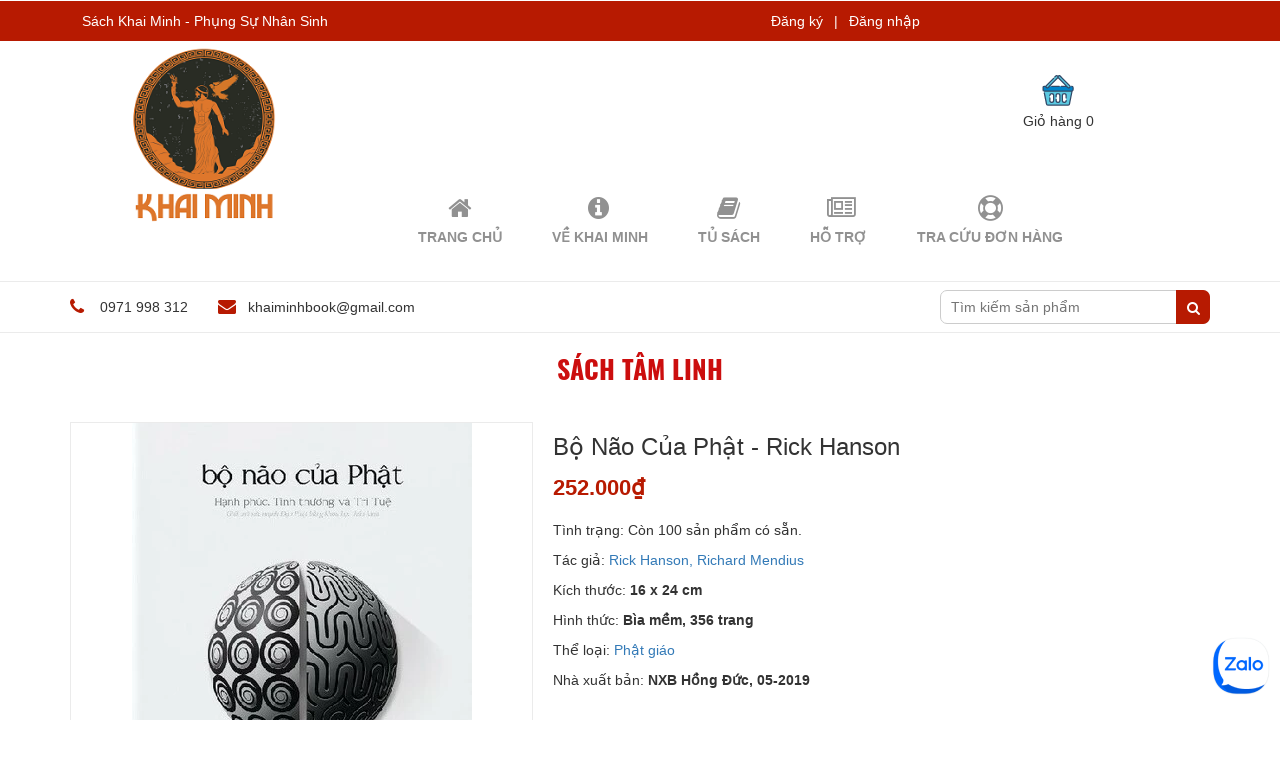

--- FILE ---
content_type: text/html; charset=utf-8
request_url: https://sachkhaiminh.com/bo-nao-cua-phat-rick-hanson
body_size: 23902
content:
<!DOCTYPE html>
<html>
	<head><meta name="facebook-domain-verification" content="01dsqr24sydbou7u45ghfj4psyuih6" />
		<meta charset="UTF-8" />		
		<meta name="viewport" content="width=device-width, initial-scale=1, maximum-scale=1">
		<title>
			Bộ Não Của Phật -  Rick Hanson  
		</title>
		
		<meta name="description" content="Sách ✅✅ Bộ Não Của Phật Rick Hanson là một nhà tâm lý học và là một tác giả có những cuốn sách bán chạy nhất thế giới. Nếu bạn có thể chuyển hóa bộ não, thì bạn có thể thay đổi cuộc sống của mình">
		
		<meta name="keywords" content="sách kinh tế, sách khoa học, sách văn học"/>
		<meta http-equiv="Content-Type" content="text/html; charset=utf-8" />
		<link rel="canonical" href="https://sachkhaiminh.com/bo-nao-cua-phat-rick-hanson"/>
		<meta name='revisit-after' content='1 days' />
		<meta name="robots" content="noodp,index,follow" />
		<meta http-equiv="content-language" content="vi" />
		<meta name="google-site-verification" content="ECnlUYB9NbCYRGfTG4ia5w-87TdFBb98KW7ta5mIKQ8" />

		<!-- ================= Favicon ================== -->
		<link rel="icon" href="//bizweb.dktcdn.net/thumb/pico/100/180/408/themes/235775/assets/favicon.png?1740028514800" type="image/x-icon" />
		<!-- Product meta ================================================== -->

		<!-- Facebook Meta Tags -->
		
<meta property="og:type" content="product">
<meta property="og:title" content="Bộ Não Của Phật -  Rick Hanson">

<meta property="og:image" content="http://bizweb.dktcdn.net/thumb/grande/100/180/408/products/bo-nao-cua-phat-bia-8cd8df5b-7e2c-43ab-a906-53113c1b03f1.jpg?v=1603411542450">
<meta property="og:image:secure_url" content="https://bizweb.dktcdn.net/thumb/grande/100/180/408/products/bo-nao-cua-phat-bia-8cd8df5b-7e2c-43ab-a906-53113c1b03f1.jpg?v=1603411542450">

<meta property="og:image" content="http://bizweb.dktcdn.net/thumb/grande/100/180/408/products/92986555-2705547836240808-8724702015684345856-n.jpg?v=1603411537487">
<meta property="og:image:secure_url" content="https://bizweb.dktcdn.net/thumb/grande/100/180/408/products/92986555-2705547836240808-8724702015684345856-n.jpg?v=1603411537487">

<meta property="og:price:amount" content="252.000">
<meta property="og:price:currency" content="VND">

<meta property="og:description" content="Sách ✅✅ Bộ Não Của Phật Rick Hanson là một nhà tâm lý học và là một tác giả có những cuốn sách bán chạy nhất thế giới. Nếu bạn có thể chuyển hóa bộ não, thì bạn có thể thay đổi cuộc sống của mình">
<meta property="og:url" content="https://sachkhaiminh.com/bo-nao-cua-phat-rick-hanson">
<meta property="og:site_name" content="Sách Khai Minh - Phụng Sự Nhân Sinh">

		<!-- Google / Search Engine Tags -->
		<meta itemprop="name" content="Bộ Não Của Phật -  Rick Hanson">
		<meta itemprop="description" content="Sách ✅✅ Bộ Não Của Phật Rick Hanson là một nhà tâm lý học và là một tác giả có những cuốn sách bán chạy nhất thế giới. Nếu bạn có thể chuyển hóa bộ não, thì bạn có thể thay đổi cuộc sống của mình">
		<meta itemprop="image" content="https://bizweb.dktcdn.net/100/180/408/themes/235775/assets/logo.png?1740028514800">

		<!-- Twitter Meta Tags -->
		<meta name="twitter:card" content="https://bizweb.dktcdn.net/100/180/408/themes/235775/assets/logo.png?1740028514800">
		<meta name="twitter:title" content="Bộ Não Của Phật -  Rick Hanson">
		<meta name="twitter:description" content="Sách ✅✅ Bộ Não Của Phật Rick Hanson là một nhà tâm lý học và là một tác giả có những cuốn sách bán chạy nhất thế giới. Nếu bạn có thể chuyển hóa bộ não, thì bạn có thể thay đổi cuộc sống của mình">
		<meta name="twitter:image" content="https://bizweb.dktcdn.net/100/180/408/themes/235775/assets/logo.png?1740028514800">

		<!-- jQuery Script -->
		<script src="//bizweb.dktcdn.net/100/180/408/themes/235775/assets/jquery.min.js?1740028514800" type="text/javascript"></script>
		<!-- <script src="//bizweb.dktcdn.net/100/180/408/themes/235775/assets/js-jquery-210.js?1740028514800" type="text/javascript"></script> -->
		<link href="//fonts.googleapis.com/css?family=Roboto+Slab:400,700&amp;subset=vietnamese" rel="stylesheet" />
		
		<!-- Template Style -->		
		<link href="//bizweb.dktcdn.net/100/180/408/themes/235775/assets/bootstrap.css?1740028514800" rel="stylesheet" type="text/css" media="all" />
		<link href="//bizweb.dktcdn.net/100/180/408/themes/235775/assets/owl.carousel.css?1740028514800" rel="stylesheet" type="text/css" media="all" />
		<link href="//bizweb.dktcdn.net/100/180/408/themes/235775/assets/owl.theme.css?1740028514800" rel="stylesheet" type="text/css" media="all" />
		<link href="//bizweb.dktcdn.net/100/180/408/themes/235775/assets/owl.transitions.css?1740028514800" rel="stylesheet" type="text/css" media="all" />
		<link href="//maxcdn.bootstrapcdn.com/font-awesome/4.7.0/css/font-awesome.min.css" rel="stylesheet" type="text/css" media="all" />		
		<link href="//bizweb.dktcdn.net/100/180/408/themes/235775/assets/jgrowl.css?1740028514800" rel="stylesheet" type="text/css" media="all" />
		<link href="//bizweb.dktcdn.net/100/180/408/themes/235775/assets/bootstrap-off-canvas-nav.css?1740028514800" rel="stylesheet" type="text/css" media="all" />
		<link href="//bizweb.dktcdn.net/100/180/408/themes/235775/assets/style.css?1740028514800" rel="stylesheet" type="text/css" media="all" />
		<link href="//bizweb.dktcdn.net/100/180/408/themes/235775/assets/edit.scss.css?1740028514800" rel="stylesheet" type="text/css" media="all" />
		<script>
	var Bizweb = Bizweb || {};
	Bizweb.store = 'khaiminhpublishing.mysapo.net';
	Bizweb.id = 180408;
	Bizweb.theme = {"id":235775,"name":"Office Shop","role":"main"};
	Bizweb.template = 'product';
	if(!Bizweb.fbEventId)  Bizweb.fbEventId = 'xxxxxxxx-xxxx-4xxx-yxxx-xxxxxxxxxxxx'.replace(/[xy]/g, function (c) {
	var r = Math.random() * 16 | 0, v = c == 'x' ? r : (r & 0x3 | 0x8);
				return v.toString(16);
			});		
</script>
<script>
	(function () {
		function asyncLoad() {
			var urls = ["//static.zotabox.com/a/8/a8da6484a24eafa323064da8845b8c2a/widgets.js?store=khaiminhpublishing.mysapo.net","//static.zotabox.com/a/8/a8da6484a24eafa323064da8845b8c2a/widgets.js?store=khaiminhpublishing.mysapo.net","//static.zotabox.com/a/8/a8da6484a24eafa323064da8845b8c2a/widgets.js?store=khaiminhpublishing.mysapo.net","//static.zotabox.com/a/8/a8da6484a24eafa323064da8845b8c2a/widgets.js?store=khaiminhpublishing.mysapo.net","//static.zotabox.com/a/8/a8da6484a24eafa323064da8845b8c2a/widgets.js?store=khaiminhpublishing.mysapo.net","https://google-shopping.sapoapps.vn/conversion-tracker/global-tag/851.js?store=khaiminhpublishing.mysapo.net","https://google-shopping.sapoapps.vn/conversion-tracker/event-tag/851.js?store=khaiminhpublishing.mysapo.net","//static.zotabox.com/a/8/a8da6484a24eafa323064da8845b8c2a/widgets.js?store=khaiminhpublishing.mysapo.net","https://quantitybreak.bizweb.vn/script.js?store=khaiminhpublishing.mysapo.net","//newproductreviews.sapoapps.vn/assets/js/productreviews.min.js?store=khaiminhpublishing.mysapo.net","//static.zotabox.com/a/8/a8da6484a24eafa323064da8845b8c2a/widgets.js?store=khaiminhpublishing.mysapo.net","https://availablenotice.sapoapps.vn/scripts/ab_availablenotice_scripttag.min.js?store=khaiminhpublishing.mysapo.net","//static.zotabox.com/a/8/a8da6484a24eafa323064da8845b8c2a/widgets.js?store=khaiminhpublishing.mysapo.net","//static.zotabox.com/a/8/a8da6484a24eafa323064da8845b8c2a/widgets.js?store=khaiminhpublishing.mysapo.net","//static.zotabox.com/a/8/a8da6484a24eafa323064da8845b8c2a/widgets.js?store=khaiminhpublishing.mysapo.net","//static.zotabox.com/a/8/a8da6484a24eafa323064da8845b8c2a/widgets.js?store=khaiminhpublishing.mysapo.net","//static.zotabox.com/a/8/a8da6484a24eafa323064da8845b8c2a/widgets.js?store=khaiminhpublishing.mysapo.net","//static.zotabox.com/a/8/a8da6484a24eafa323064da8845b8c2a/widgets.js?store=khaiminhpublishing.mysapo.net","https://productsrecommend.sapoapps.vn/assets/js/script.js?store=khaiminhpublishing.mysapo.net","https://memberdeals.sapoapps.vn/scripts/appbulk_member_deals.min.js?store=khaiminhpublishing.mysapo.net","https://forms.sapoapps.vn/libs/js/surveyform.min.js?store=khaiminhpublishing.mysapo.net","//static.zotabox.com/a/8/a8da6484a24eafa323064da8845b8c2a/widgets.js?store=khaiminhpublishing.mysapo.net"];
			for (var i = 0; i < urls.length; i++) {
				var s = document.createElement('script');
				s.type = 'text/javascript';
				s.async = true;
				s.src = urls[i];
				var x = document.getElementsByTagName('script')[0];
				x.parentNode.insertBefore(s, x);
			}
		};
		window.attachEvent ? window.attachEvent('onload', asyncLoad) : window.addEventListener('load', asyncLoad, false);
	})();
</script>


<script>
	window.BizwebAnalytics = window.BizwebAnalytics || {};
	window.BizwebAnalytics.meta = window.BizwebAnalytics.meta || {};
	window.BizwebAnalytics.meta.currency = 'VND';
	window.BizwebAnalytics.tracking_url = '/s';

	var meta = {};
	
	meta.product = {"id": 17653861, "vendor": "Nxb Hồng Đức", "name": "Bộ Não Của Phật -  Rick Hanson",
	"type": "Sách", "price": 252000 };
	
	
	for (var attr in meta) {
	window.BizwebAnalytics.meta[attr] = meta[attr];
	}
</script>

	
		<script src="/dist/js/stats.min.js?v=96f2ff2"></script>
	



<!-- Google tag (gtag.js) -->
<script async src="https://www.googletagmanager.com/gtag/js?id=G-J79QZBNY7S"></script>
<script>
  window.dataLayer = window.dataLayer || [];
  function gtag(){dataLayer.push(arguments);}
  gtag('js', new Date());

  gtag('config', 'G-J79QZBNY7S');
</script>
<script>

	window.enabled_enhanced_ecommerce = true;

</script>

<script>

	try {
		gtag('event', 'view_item', {
			items: [
				{
					id: 17653861,
					name: "Bộ Não Của Phật -  Rick Hanson",
					brand: "Nxb Hồng Đức",
					category: "Sách",
					variant: "Default Title",
					price: '252000'
				}
			]
		});
	} catch(e) { console.error('ga script error', e);}

</script>




<!--Facebook Pixel Code-->
<script>
	!function(f, b, e, v, n, t, s){
	if (f.fbq) return; n = f.fbq = function(){
	n.callMethod?
	n.callMethod.apply(n, arguments):n.queue.push(arguments)}; if (!f._fbq) f._fbq = n;
	n.push = n; n.loaded = !0; n.version = '2.0'; n.queue =[]; t = b.createElement(e); t.async = !0;
	t.src = v; s = b.getElementsByTagName(e)[0]; s.parentNode.insertBefore(t, s)}
	(window,
	document,'script','https://connect.facebook.net/en_US/fbevents.js');
	fbq('init', '892396817896093', {} , {'agent': 'plsapo'}); // Insert your pixel ID here.
	fbq('track', 'PageView',{},{ eventID: Bizweb.fbEventId });
	
	fbq('track', 'ViewContent', {
	content_ids: [17653861],
	content_name: '"Bộ Não Của Phật -  Rick Hanson"',
	content_type: 'product_group',
	value: '252000',
	currency: window.BizwebAnalytics.meta.currency
	}, { eventID: Bizweb.fbEventId });
	
</script>
<noscript>
	<img height='1' width='1' style='display:none' src='https://www.facebook.com/tr?id=892396817896093&ev=PageView&noscript=1' />
</noscript>
<!--DO NOT MODIFY-->
<!--End Facebook Pixel Code-->



<script>
	var eventsListenerScript = document.createElement('script');
	eventsListenerScript.async = true;
	
	eventsListenerScript.src = "/dist/js/store_events_listener.min.js?v=1b795e9";
	
	document.getElementsByTagName('head')[0].appendChild(eventsListenerScript);
</script>






		
		<link href="//bizweb.dktcdn.net/100/180/408/themes/235775/assets/tkn-style.css?1740028514800" rel="stylesheet" type="text/css" media="all" />
		<link href='https://instantsearch.sapoapps.vn/content/font-awesome/css/font-awesome.min.css' rel='stylesheet'>
		<script src="//bizweb.dktcdn.net/100/180/408/themes/235775/assets/tkn-util.js?1740028514800" type="text/javascript"></script>
		<script>var ProductReviewsAppUtil=ProductReviewsAppUtil || {};ProductReviewsAppUtil.store={name: 'Sách Khai Minh - Phụng Sự Nhân Sinh'};</script>
		<link href="//bizweb.dktcdn.net/100/180/408/themes/235775/assets/appbulk-available-notice.css?1740028514800" rel="stylesheet" type="text/css" media="all" />
		<link href="//bizweb.dktcdn.net/100/180/408/themes/235775/assets/tkn-style.css?1740028514800" rel="stylesheet" type="text/css" media="all" />
		<link href='https://instantsearch.sapoapps.vn/content/font-awesome/css/font-awesome.min.css' rel='stylesheet'>
	<link href="//bizweb.dktcdn.net/100/180/408/themes/235775/assets/tkn-style.css?1740028514800" rel="stylesheet" type="text/css" media="all" />
<link href='https://instantsearch.sapoapps.vn/content/font-awesome/css/font-awesome.min.css' rel='stylesheet'>
</head>
	<body class="off-canvas-nav-left">
		<div id="page">
			<div class="wrap-container">
				<nav class="hidden-md hidden-lg">
	<div class="container">

		<!-- Collect the nav links, forms, and other content for toggling -->
		<div class="collapse navbar-collapse navbar-collapse-2" id="bs-example-navbar-collapse-1">
			<div class="hidden-xl-up row">
				<div class="hidden-xl-up">
					<form action="/search" class="search search-of-navmenu">
						<input type="text" name="query" placeholder="Tìm kiếm sản phẩm">
						<button type="submit"><i class="fa fa-search"></i></button>
					</form>

					<div class="categories-menu-mobile">
						<div class="title-menu">
							<span>MENU</span>
						</div>
						<nav id="Nav" class="nav-category">
							<ul class="topnavmobile nav navbar-pills">
								
								
								<li class="nav-item "><a class="nav-link" href="/">Trang chủ</a></li>
								
								
								
								<li class="nav-item "><a class="nav-link" href="/ve-khai-minh">Về Khai Minh</a></li>
								
								
								
								<li class="nav-item "><a class="nav-link" href="/collections/all">Tủ Sách</a></li>
								
								
								
								<li class="nav-item "><a class="nav-link" href="/lien-he">Hỗ Trợ</a></li>
								
								
								
								<li class="nav-item "><a class="nav-link" href="/apps/kiem-tra-don-hang">Tra Cứu Đơn Hàng</a></li>
								
								
							</ul>
						</nav>
					</div>



					<div class="categories-menu-mobile">
						<div class="title-menu">
							<span>Danh Mục Sách</span>
						</div>
						<nav id="Nav2" class="nav-category">
							<ul class="nav navbar-pills">
								
								
								<li class="nav-item ">
									<a href="/cac-nha-xuat-ban" class="nav-link">HỆ THỐNG CÁC NHÀ XUẤT BẢN</a>
									<i class="fa fa-angle-right" aria-hidden="true"></i>
									<ul id="s1" class=""style="display:none;">
										
										
										<li class="nav-item">
											<a class="nav-link" href="/nha-xuat-ban-tri-thuc">Nhà xuất bản Tri Thức</a>
										</li>
										
										
										
										<li class="nav-item">
											<a class="nav-link" href="/nha-xuat-ban-dhsp">Nhà xuất bản ĐHSP</a>
										</li>
										
										
										
										<li class="nav-item">
											<a class="nav-link" href="/nha-xuat-ban-tong-hop">Nhà xuất bản Tổng hợp</a>
										</li>
										
										
										
										<li class="nav-item">
											<a class="nav-link" href="/nha-xuat-ban-tre">Nhà xuất bản Trẻ</a>
										</li>
										
										
										
										<li class="nav-item">
											<a class="nav-link" href="/alpha-omega-books">Alpha - Omega Books</a>
										</li>
										
										
										
										<li class="nav-item">
											<a class="nav-link" href="/nha-nam">Nhã Nam</a>
										</li>
										
										
										
										<li class="nav-item">
											<a class="nav-link" href="/nha-xuat-ban-khoa-hoc-xa-hoi">Nhà xuất bản Khoa học xã hội</a>
										</li>
										
										
										
										<li class="nav-item">
											<a class="nav-link" href="/nha-xuat-ban-kim-dong">Nhà xuất bản Kim đồng</a>
										</li>
										
										
										
										<li class="nav-item">
											<a class="nav-link" href="/nha-xuat-ban-hong-duc">Nhà xuất bản Hồng Đức</a>
										</li>
										
										
										
										<li class="nav-item">
											<a class="nav-link" href="/nha-xuat-ban-giao-duc-viet-nam">Nhà xuất bản Giáo dục Việt Nam</a>
										</li>
										
										
										
										<li class="nav-item">
											<a class="nav-link" href="/sach-first-news-tri-viet">First News - Trí Việt</a>
										</li>
										
										
										
										<li class="nav-item">
											<a class="nav-link" href="/nha-xuat-ban-chinh-tri-quoc-gia">Nhà xuất bản Chính trị Quốc gia</a>
										</li>
										
										
										
										<li class="nav-item">
											<a class="nav-link" href="/nha-xuat-ban-dai-hoc-quoc-gia-ha-noi">Nhà xuất bản đại học quốc gia Hà Nội</a>
										</li>
										
										
										
										<li class="nav-item">
											<a class="nav-link" href="/nha-xuat-ban-lao-dong">Nhà xuất bản Lao Động</a>
										</li>
										
										
										
										<li class="nav-item">
											<a class="nav-link" href="/nha-xuat-ban-hoi-nha-van">Nhà xuất bản Hội nhà văn</a>
										</li>
										
										
										
										<li class="nav-item">
											<a class="nav-link" href="/nha-xuat-ban-van-hoc">Nhà xuất bản văn học</a>
										</li>
										
										
										
										<li class="nav-item">
											<a class="nav-link" href="/nha-xuat-ban-van-hoa-van-nghe">Nhà xuất bản văn hóa văn nghệ</a>
										</li>
										
										
										
										<li class="nav-item">
											<a class="nav-link" href="/nha-xuat-ban-phu-nu">Nhà xuất bản Phụ Nữ</a>
										</li>
										
										
										
										<li class="nav-item">
											<a class="nav-link" href="/vien-sociallife">Viện Sociallife</a>
										</li>
										
										

									</ul>
								</li>
								
								
								
								<li class="nav-item ">
									<a href="/sach-tieng-anh" class="nav-link">SÁCH TIẾNG ANH</a>
									<i class="fa fa-angle-right" aria-hidden="true"></i>
									<ul id="s1" class=""style="display:none;">
										
										
										<li class="nav-item">
											<a class="nav-link" href="/anthropology">Anthropology</a>
										</li>
										
										
										
										<li class="nav-item">
											<a class="nav-link" href="/archaeology">Archaeology</a>
										</li>
										
										
										
										<li class="nav-item">
											<a class="nav-link" href="/arts-theatre-and-culture">Arts, theatre and culture</a>
										</li>
										
										
										
										<li class="nav-item">
											<a class="nav-link" href="/chemistry">Chemistry</a>
										</li>
										
										
										
										<li class="nav-item">
											<a class="nav-link" href="/civilization">Civilization</a>
										</li>
										
										
										
										<li class="nav-item">
											<a class="nav-link" href="/economics">Economics</a>
										</li>
										
										
										
										<li class="nav-item">
											<a class="nav-link" href="/education">Education</a>
										</li>
										
										
										
										<li class="nav-item">
											<a class="nav-link" href="/engineering">Engineering</a>
										</li>
										
										
										
										<li class="nav-item">
											<a class="nav-link" href="/history">History</a>
										</li>
										
										
										
										<li class="nav-item">
											<a class="nav-link" href="/languages-and-linguistics">Languages and Linguistics</a>
										</li>
										
										
										
										<li class="nav-item">
											<a class="nav-link" href="/law">Law</a>
										</li>
										
										
										
										<li class="nav-item">
											<a class="nav-link" href="/literature">Literature</a>
										</li>
										
										
										
										<li class="nav-item">
											<a class="nav-link" href="/natural-sciences">Natural sciences</a>
										</li>
										
										
										
										<li class="nav-item">
											<a class="nav-link" href="/philosophy-book">Philosophy</a>
										</li>
										
										
										
										<li class="nav-item">
											<a class="nav-link" href="/physics-and-astronomy">Physics and astronomy</a>
										</li>
										
										
										
										<li class="nav-item">
											<a class="nav-link" href="/politics">Politics</a>
										</li>
										
										
										
										<li class="nav-item">
											<a class="nav-link" href="/religion">Religion</a>
										</li>
										
										
										
										<li class="nav-item">
											<a class="nav-link" href="/socialogy">Socialogy</a>
										</li>
										
										
										
										<li class="nav-item">
											<a class="nav-link" href="/social-sciences">Social sciences</a>
										</li>
										
										

									</ul>
								</li>
								
								
								
								<li class="nav-item ">
									<a href="/sach-triet-hoc" class="nav-link">SÁCH TRIẾT HỌC</a>
									<i class="fa fa-angle-right" aria-hidden="true"></i>
									<ul id="s1" class=""style="display:none;">
										
										
										<li class="nav-item">
											<a class="nav-link" href="/triet-hoc-trong-khoa-hoc-tu-nhien">Triết học trong khoa học tự nhiên</a>
										</li>
										
										
										
										<li class="nav-item">
											<a class="nav-link" href="/triet-hoc-trong-khoa-hoc-xa-hoi">Triết học trong khoa học xã hội</a>
										</li>
										
										
										
										<li class="nav-item">
											<a class="nav-link" href="/sach-nhap-mon-triet-hoc">Nhập môn triết học</a>
										</li>
										
										
										
										<li class="nav-item">
											<a class="nav-link" href="/sach-triet-hoc-phuong-tay">Triết học phương Tây</a>
										</li>
										
										
										
										<li class="nav-item">
											<a class="nav-link" href="/sach-triet-hoc-phuong-dong">Triết học phương Đông</a>
										</li>
										
										
										
										<li class="nav-item">
											<a class="nav-link" href="/sach-tu-tuong-viet-nam">Tư tưởng Việt Nam</a>
										</li>
										
										
										
										<li class="nav-item">
											<a class="nav-link" href="/sach-chu-nghia-hien-sinh">Chủ nghĩa Hiện sinh</a>
										</li>
										
										
										
										<li class="nav-item">
											<a class="nav-link" href="/sach-chu-nghia-hau-hien-dai">Chủ nghĩa Hậu hiện đại</a>
										</li>
										
										
										
										<li class="nav-item">
											<a class="nav-link" href="/sach-phan-tam-hoc">Phân tâm học</a>
										</li>
										
										
										
										<li class="nav-item">
											<a class="nav-link" href="/sach-sieu-hinh-hoc">Siêu hình học</a>
										</li>
										
										
										
										<li class="nav-item">
											<a class="nav-link" href="/sach-logic-hoc">Logic học</a>
										</li>
										
										
										
										<li class="nav-item">
											<a class="nav-link" href="/sach-dao-duc-hoc">Đạo đức học</a>
										</li>
										
										
										
										<li class="nav-item">
											<a class="nav-link" href="/sach-nhan-thuc-luan">Nhận thức luận</a>
										</li>
										
										
										
										<li class="nav-item">
											<a class="nav-link" href="/sach-triet-ly-nhan-sinh">Triết lý nhân sinh</a>
										</li>
										
										
										
										<li class="nav-item">
											<a class="nav-link" href="/sach-chu-nghia-marx">Sách chủ nghĩa marx</a>
										</li>
										
										

									</ul>
								</li>
								
								
								
								<li class="nav-item ">
									<a href="/sach-chinh-tri" class="nav-link">SÁCH CHÍNH TRỊ</a>
									<i class="fa fa-angle-right" aria-hidden="true"></i>
									<ul id="s1" class=""style="display:none;">
										
										
										<li class="nav-item">
											<a class="nav-link" href="/sach-chinh-tri-hoc">Khoa học chính trị</a>
										</li>
										
										
										
										<li class="nav-item">
											<a class="nav-link" href="/sach-ly-thuyet-chinh-tri">Các lý thuyết chính trị</a>
										</li>
										
										
										
										<li class="nav-item">
											<a class="nav-link" href="/the-che-chinh-tri">Thể chế chính trị</a>
										</li>
										
										
										
										<li class="nav-item">
											<a class="nav-link" href="/sach-quan-he-quoc-te">Quan hệ quốc tế</a>
										</li>
										
										
										
										<li class="nav-item">
											<a class="nav-link" href="/sach-ve-chinh-tri-my">Nghiên cứu chính trị Mỹ</a>
										</li>
										
										
										
										<li class="nav-item">
											<a class="nav-link" href="/sach-nghien-cuu-chinh-tri-trung-quoc">Nghiên cứu chính trị Trung Quốc</a>
										</li>
										
										
										
										<li class="nav-item">
											<a class="nav-link" href="/sach-nghien-cuu-chinh-tri-viet-nam">Nghiên cứu chính trị Việt Nam</a>
										</li>
										
										

									</ul>
								</li>
								
								
								
								<li class="nav-item ">
									<a href="/sach-kinh-te-thuong-mai" class="nav-link">SÁCH KINH TẾ - THƯƠNG MẠI</a>
									<i class="fa fa-angle-right" aria-hidden="true"></i>
									<ul id="s1" class=""style="display:none;">
										
										
										<li class="nav-item">
											<a class="nav-link" href="/sach-doanh-nhan">Tủ sách doanh nhân, lãnh đạo</a>
										</li>
										
										
										
										<li class="nav-item">
											<a class="nav-link" href="/sach-truyen-thong-marketing">Truyền thông, marketing</a>
										</li>
										
										
										
										<li class="nav-item">
											<a class="nav-link" href="/sach-tai-chinh-ke-toan">Tài chính, kế toán</a>
										</li>
										
										
										
										<li class="nav-item">
											<a class="nav-link" href="/sach-quan-tri-kinh-doanh">Quản trị kinh doanh</a>
										</li>
										
										
										
										<li class="nav-item">
											<a class="nav-link" href="/sach-quan-tri-nhan-su">Quản trị nhân sự</a>
										</li>
										
										
										
										<li class="nav-item">
											<a class="nav-link" href="/sach-kinh-te-hoc">Kinh tế học</a>
										</li>
										
										
										
										<li class="nav-item">
											<a class="nav-link" href="/kinh-te-chinh-tri">Kinh tế chính trị</a>
										</li>
										
										
										
										<li class="nav-item">
											<a class="nav-link" href="/sach-dau-tu">Sách đầu tư</a>
										</li>
										
										
										
										<li class="nav-item">
											<a class="nav-link" href="/sach-khoi-nghiep">Sách khởi nghiệp</a>
										</li>
										
										
										
										<li class="nav-item">
											<a class="nav-link" href="/sach-dao-duc-kinh-doanh">Sách đạo đức kinh doanh</a>
										</li>
										
										

									</ul>
								</li>
								
								
								
								<li class="nav-item ">
									<a href="/sach-khoa-hoc" class="nav-link">SÁCH KHOA HỌC</a>
									<i class="fa fa-angle-right" aria-hidden="true"></i>
									<ul id="s1" class=""style="display:none;">
										
										
										<li class="nav-item">
											<a class="nav-link" href="/sach-khoa-hoc-tu-nhien">Sách khoa học tự nhiên</a>
										</li>
										
										
										
										<li class="nav-item">
											<a class="nav-link" href="/sach-khoa-hoc-xa-hoi">Sách khoa học xã hội</a>
										</li>
										
										
										
										<li class=" nav-item">
											<a class="nav-link" href="/sach-khoa-hoc-vu-tru">Sách khoa học vũ trụ</a>
											<i class="child fa fa-angle-right" aria-hidden="true" ></i>
											<ul class=""style="display:none;">
												
											</ul>                      
										</li>
										
										
										
										<li class="nav-item">
											<a class="nav-link" href="/sach-khoa-hoc-cong-nghe">Sách khoa học công nghệ</a>
										</li>
										
										
										
										<li class="nav-item">
											<a class="nav-link" href="/sach-khoa-hoc-vien-tuong">Sách khoa học viễn tưởng</a>
										</li>
										
										
										
										<li class="nav-item">
											<a class="nav-link" href="/sach-tam-ly-hoc">Tâm lý học</a>
										</li>
										
										
										
										<li class="nav-item">
											<a class="nav-link" href="/sach-nhan-chung-hoc">Nhân chủng học</a>
										</li>
										
										
										
										<li class="nav-item">
											<a class="nav-link" href="/sach-khoa-hoc-khac">Khoa học khác</a>
										</li>
										
										
										
										<li class="nav-item">
											<a class="nav-link" href="/sach-xa-hoi-hoc">Xã hội học</a>
										</li>
										
										
										
										<li class="nav-item">
											<a class="nav-link" href="/ngon-ngu-hoc">Ngôn ngữ học</a>
										</li>
										
										
										
										<li class="nav-item">
											<a class="nav-link" href="/toan-hoc">Toán học</a>
										</li>
										
										
										
										<li class="nav-item">
											<a class="nav-link" href="/sach-vat-ly-hoc">Vật lý học</a>
										</li>
										
										
										
										<li class="nav-item">
											<a class="nav-link" href="/sach-y-sinh-hoc">Y - Sinh học</a>
										</li>
										
										
										
										<li class="nav-item">
											<a class="nav-link" href="/luat-hoc-cac-van-de-phap-luat">Luật học & Các vấn đề pháp luật</a>
										</li>
										
										
										
										<li class="nav-item">
											<a class="nav-link" href="/sach-bao-chi-truyen-thong">Sách Báo Chí - Truyền Thông</a>
										</li>
										
										
										
										<li class="nav-item">
											<a class="nav-link" href="/sach-khoa-hoc-moi-truong">Sách khoa học môi trường</a>
										</li>
										
										

									</ul>
								</li>
								
								
								
								<li class="nav-item ">
									<a href="/sach-giao-duc" class="nav-link">SÁCH GIÁO DỤC</a>
									<i class="fa fa-angle-right" aria-hidden="true"></i>
									<ul id="s1" class=""style="display:none;">
										
										
										<li class="nav-item">
											<a class="nav-link" href="/giao-duc-hoc">Giáo dục học</a>
										</li>
										
										
										
										<li class="nav-item">
											<a class="nav-link" href="/giao-trinh-dai-hoc">Giáo trình đại học</a>
										</li>
										
										
										
										<li class="nav-item">
											<a class="nav-link" href="/sach-hoc-ngoai-ngu">Sách Học Ngoại Ngữ</a>
										</li>
										
										
										
										<li class="nav-item">
											<a class="nav-link" href="/tu-dien">Từ Điển</a>
										</li>
										
										
										
										<li class="nav-item">
											<a class="nav-link" href="/sach-giao-duc-gioi-tinh">Sách Giáo Dục Giới Tính</a>
										</li>
										
										

									</ul>
								</li>
								
								
								
								<li class="nav-item ">
									<a href="/sach-ton-giao" class="nav-link">SÁCH TÂM LINH - TÔN GIÁO</a>
									<i class="fa fa-angle-right" aria-hidden="true"></i>
									<ul id="s1" class=""style="display:none;">
										
										
										<li class="nav-item">
											<a class="nav-link" href="/ton-giao-hoc">Tôn giáo học</a>
										</li>
										
										
										
										<li class="nav-item">
											<a class="nav-link" href="/sach-phat-giao">Sách Phật giáo</a>
										</li>
										
										
										
										<li class="nav-item">
											<a class="nav-link" href="/sach-kito-giao">Sách Kito giáo</a>
										</li>
										
										
										
										<li class="nav-item">
											<a class="nav-link" href="/sach-dao-giao">Đạo giáo</a>
										</li>
										
										
										
										<li class="nav-item">
											<a class="nav-link" href="/sach-hoi-giao">Hồi giáo</a>
										</li>
										
										
										
										<li class="nav-item">
											<a class="nav-link" href="/sach-nho-giao">Nho giáo</a>
										</li>
										
										
										
										<li class="nav-item">
											<a class="nav-link" href="/sach-tam-linh">Sách tâm linh</a>
										</li>
										
										
										
										<li class="nav-item">
											<a class="nav-link" href="/sach-cac-loai-hinh-ton-giao">Các loại hình tôn giáo</a>
										</li>
										
										

									</ul>
								</li>
								
								
								
								<li class="nav-item ">
									<a href="/sach-lich-su" class="nav-link">SÁCH LỊCH SỬ</a>
									<i class="fa fa-angle-right" aria-hidden="true"></i>
									<ul id="s1" class=""style="display:none;">
										
										
										<li class="nav-item">
											<a class="nav-link" href="/sach-lich-su-viet-nam">Lịch sử Việt Nam</a>
										</li>
										
										
										
										<li class="nav-item">
											<a class="nav-link" href="/sach-lich-su-trung-quoc">Lịch sử Trung Quốc</a>
										</li>
										
										
										
										<li class="nav-item">
											<a class="nav-link" href="/sach-lich-su-the-gioi">Lịch sử thế giới</a>
										</li>
										
										
										
										<li class="nav-item">
											<a class="nav-link" href="/sach-lich-su-van-minh">Lịch sử văn minh</a>
										</li>
										
										
										
										<li class="nav-item">
											<a class="nav-link" href="/sach-lich-su-khoa-hoc">Lịch sử khoa học</a>
										</li>
										
										
										
										<li class="nav-item">
											<a class="nav-link" href="/sach-lich-su-hoc">Lịch sử học</a>
										</li>
										
										
										
										<li class="nav-item">
											<a class="nav-link" href="/hoi-ky">Hồi ký</a>
										</li>
										
										

									</ul>
								</li>
								
								
								
								<li class="nav-item ">
									<a href="/sach-van-hoa" class="nav-link">VĂN HÓA - XÃ HỘI</a>
									<i class="fa fa-angle-right" aria-hidden="true"></i>
									<ul id="s1" class=""style="display:none;">
										
										
										<li class="nav-item">
											<a class="nav-link" href="/sach-van-hoa-viet-nam">Văn hóa Việt Nam</a>
										</li>
										
										
										
										<li class="nav-item">
											<a class="nav-link" href="/sach-van-hoa-the-gioi">Văn hóa thế giới</a>
										</li>
										
										
										
										<li class="nav-item">
											<a class="nav-link" href="/sach-van-hoa-hoc">Văn hóa học</a>
										</li>
										
										
										
										<li class="nav-item">
											<a class="nav-link" href="/sach-phong-tuc-tap-quan">Phong tục tập quán</a>
										</li>
										
										
										
										<li class="nav-item">
											<a class="nav-link" href="/sach-tin-nguong-dan-gian">Tín ngưỡng dân gian</a>
										</li>
										
										
										
										<li class="nav-item">
											<a class="nav-link" href="/sach-doi-song-xa-hoi">Đời sống xã hội</a>
										</li>
										
										
										
										<li class="nav-item">
											<a class="nav-link" href="/nghien-cuu-nhat-ban">Nghiên cứu Nhật Bản</a>
										</li>
										
										

									</ul>
								</li>
								
								
								
								<li class="nav-item ">
									<a href="/sach-van-hoc-nghe-thuat" class="nav-link">VĂN HỌC - NGHỆ THUẬT</a>
									<i class="fa fa-angle-right" aria-hidden="true"></i>
									<ul id="s1" class=""style="display:none;">
										
										
										<li class="nav-item">
											<a class="nav-link" href="/sach-nghien-cuu-van-hoc">Nghiên cứu văn học</a>
										</li>
										
										
										
										<li class="nav-item">
											<a class="nav-link" href="/sach-van-hoc-viet-nam">Văn học Việt Nam</a>
										</li>
										
										
										
										<li class="nav-item">
											<a class="nav-link" href="/sach-van-hoc-trung-quoc">Văn học Trung Quốc</a>
										</li>
										
										
										
										<li class="nav-item">
											<a class="nav-link" href="/sach-van-hoc-anh-my">Văn học Thế Giới</a>
										</li>
										
										
										
										<li class="nav-item">
											<a class="nav-link" href="/sach-nghe-thuat">Các loại hình nghệ thuật</a>
										</li>
										
										
										
										<li class="nav-item">
											<a class="nav-link" href="/tieu-thuyet">Tiểu Thuyết</a>
										</li>
										
										
										
										<li class="nav-item">
											<a class="nav-link" href="/truyen-ngan-tan-van">Truyện Ngắn, Tản Văn</a>
										</li>
										
										
										
										<li class="nav-item">
											<a class="nav-link" href="/phong-su-du-ky-tuy-but">Phóng Sự, Du Ký, Tùy Bút</a>
										</li>
										
										
										
										<li class="nav-item">
											<a class="nav-link" href="/gia-tuong-trinh-tham-kinh-di">Giả Tưởng, Trinh Thám, Kinh Dị</a>
										</li>
										
										
										
										<li class="nav-item">
											<a class="nav-link" href="/phieu-luu-ky-thu">Phiêu Lưu, Kỳ Thú</a>
										</li>
										
										
										
										<li class="nav-item">
											<a class="nav-link" href="/tho-kich">Thơ, Kịch</a>
										</li>
										
										
										
										<li class="nav-item">
											<a class="nav-link" href="/van-hoc-kinh-dien">Văn Học Kinh Điển</a>
										</li>
										
										
										
										<li class="nav-item">
											<a class="nav-link" href="/ngon-ngu-hoc">Ngôn ngữ học</a>
										</li>
										
										

									</ul>
								</li>
								
								
								
								<li class="nav-item ">
									<a href="/sach-ky-nang" class="nav-link">SÁCH KỸ NĂNG</a>
									<i class="fa fa-angle-right" aria-hidden="true"></i>
									<ul id="s1" class=""style="display:none;">
										
										
										<li class="nav-item">
											<a class="nav-link" href="/sach-ky-nang-giao-tiep">Kỹ năng giao tiếp</a>
										</li>
										
										
										
										<li class="nav-item">
											<a class="nav-link" href="/sach-ky-nang-song">Kỹ năng sống</a>
										</li>
										
										
										
										<li class="nav-item">
											<a class="nav-link" href="/sach-ky-nang-lam-viec-nhom">Kỹ năng làm việc nhóm</a>
										</li>
										
										
										
										<li class="nav-item">
											<a class="nav-link" href="/sach-ky-nang-thuyet-trinh">Kỹ năng thuyết trình</a>
										</li>
										
										
										
										<li class="nav-item">
											<a class="nav-link" href="/sach-ky-nang-tu-duy">Đọc, Viết, Tư duy, Nghiên cứu</a>
										</li>
										
										
										
										<li class="nav-item">
											<a class="nav-link" href="/sach-ky-nang-hoc-ngoai-ngu">Kỹ năng học ngoại ngữ</a>
										</li>
										
										
										
										<li class="nav-item">
											<a class="nav-link" href="/sach-ky-nang-khac">Kỹ năng khác</a>
										</li>
										
										
										
										<li class="nav-item">
											<a class="nav-link" href="/sach-doi-nhan-xu-the">Đối nhân xử thế</a>
										</li>
										
										
										
										<li class="nav-item">
											<a class="nav-link" href="/sach-ky-nang-lam-cha-me">Sách Kỹ Năng Làm Cha Mẹ</a>
										</li>
										
										

									</ul>
								</li>
								
								
								
								<li class="nav-item ">
									<a href="/tac-gia" class="nav-link">TÁC GIẢ - NHÂN VẬT</a>
									<i class="fa fa-angle-right" aria-hidden="true"></i>
									<ul id="s1" class=""style="display:none;">
										
										
										<li class="nav-item">
											<a class="nav-link" href="/giao-su-nguyen-phong">Giáo sư Nguyên Phong</a>
										</li>
										
										
										
										<li class="nav-item">
											<a class="nav-link" href="/giao-su-nguyen-van-tuan">Giáo sư Nguyễn Văn Tuấn</a>
										</li>
										
										
										
										<li class="nav-item">
											<a class="nav-link" href="/tien-si-duong-ngoc-dung">Tiến sĩ Dương Ngọc Dũng</a>
										</li>
										
										
										
										<li class="nav-item">
											<a class="nav-link" href="/dostoevsky">Dostoevsky</a>
										</li>
										
										
										
										<li class="nav-item">
											<a class="nav-link" href="/dao-duy-anh">Đào Duy Anh</a>
										</li>
										
										
										
										<li class="nav-item">
											<a class="nav-link" href="/jared-diamond">Jared Diamond</a>
										</li>
										
										
										
										<li class="nav-item">
											<a class="nav-link" href="/bui-van-nam-son">Bùi Văn Nam Sơn</a>
										</li>
										
										
										
										<li class="nav-item">
											<a class="nav-link" href="/shibusawa-eiichi">Shibusawa Eiichi</a>
										</li>
										
										
										
										<li class="nav-item">
											<a class="nav-link" href="/fukuzawa-yukichi">Fukuzawa Yukichi</a>
										</li>
										
										
										
										<li class="nav-item">
											<a class="nav-link" href="/giao-su-nguyen-van-trong">Giáo sư Nguyễn Văn Trọng</a>
										</li>
										
										
										
										<li class="nav-item">
											<a class="nav-link" href="/trinh-xuan-thuan">Trịnh Xuân Thuận</a>
										</li>
										
										
										
										<li class="nav-item">
											<a class="nav-link" href="/thien-su-thich-nhat-hanh">Thiền sư Thích Nhất Hạnh</a>
										</li>
										
										
										
										<li class="nav-item">
											<a class="nav-link" href="/osho">OSHO</a>
										</li>
										
										
										
										<li class="nav-item">
											<a class="nav-link" href="/tran-duc-anh-son">Trần Đức Anh Sơn</a>
										</li>
										
										
										
										<li class="nav-item">
											<a class="nav-link" href="/will-durant">Will Durant</a>
										</li>
										
										
										
										<li class="nav-item">
											<a class="nav-link" href="/nguyen-duc-hiep">Nguyễn Đức Hiệp</a>
										</li>
										
										
										
										<li class="nav-item">
											<a class="nav-link" href="/robert-greene">Robert Greene</a>
										</li>
										
										
										
										<li class="nav-item">
											<a class="nav-link" href="/nguyen-duy-can">Nguyễn Duy Cần</a>
										</li>
										
										

									</ul>
								</li>
								
								
								
								<li class="nav-item ">
									<a href="/ebook-mien-phi" class="nav-link">EBOOK MIỄN PHÍ</a>
									<i class="fa fa-angle-right" aria-hidden="true"></i>
									<ul id="s1" class=""style="display:none;">
										
										
										<li class="nav-item">
											<a class="nav-link" href="/anthropology">Anthropology</a>
										</li>
										
										
										
										<li class="nav-item">
											<a class="nav-link" href="/archaeology">Archaeology</a>
										</li>
										
										
										
										<li class="nav-item">
											<a class="nav-link" href="/arts-theatre-and-culture">Arts, theatre and culture</a>
										</li>
										
										
										
										<li class="nav-item">
											<a class="nav-link" href="/chemistry">Chemistry</a>
										</li>
										
										
										
										<li class="nav-item">
											<a class="nav-link" href="/civilization">Civilization</a>
										</li>
										
										
										
										<li class="nav-item">
											<a class="nav-link" href="/economics">Economics</a>
										</li>
										
										
										
										<li class="nav-item">
											<a class="nav-link" href="/education">Education</a>
										</li>
										
										
										
										<li class="nav-item">
											<a class="nav-link" href="/engineering">Engineering</a>
										</li>
										
										
										
										<li class="nav-item">
											<a class="nav-link" href="/history">History</a>
										</li>
										
										
										
										<li class="nav-item">
											<a class="nav-link" href="/languages-and-linguistics">Languages and Linguistics</a>
										</li>
										
										
										
										<li class="nav-item">
											<a class="nav-link" href="/law">Law</a>
										</li>
										
										
										
										<li class="nav-item">
											<a class="nav-link" href="/literature">Literature</a>
										</li>
										
										
										
										<li class="nav-item">
											<a class="nav-link" href="/natural-sciences">Natural sciences</a>
										</li>
										
										
										
										<li class="nav-item">
											<a class="nav-link" href="/philosophy-book">Philosophy</a>
										</li>
										
										
										
										<li class="nav-item">
											<a class="nav-link" href="/physics-and-astronomy">Physics and astronomy</a>
										</li>
										
										
										
										<li class="nav-item">
											<a class="nav-link" href="/politics">Politics</a>
										</li>
										
										
										
										<li class="nav-item">
											<a class="nav-link" href="/religion">Religion</a>
										</li>
										
										
										
										<li class="nav-item">
											<a class="nav-link" href="/socialogy">Socialogy</a>
										</li>
										
										
										
										<li class="nav-item">
											<a class="nav-link" href="/social-sciences">Social sciences</a>
										</li>
										
										

									</ul>
								</li>
								
								
								
								<li class="nav-item ">
									<a href="/sach-thieu-nhi" class="nav-link">SÁCH THIẾU NHI</a>
									<i class="fa fa-angle-right" aria-hidden="true"></i>
									<ul id="s1" class=""style="display:none;">
										
										
										<li class="nav-item">
											<a class="nav-link" href="/nuoi-day-con">Nuôi dạy con</a>
										</li>
										
										
										
										<li class="nav-item">
											<a class="nav-link" href="/sach-mau-giao">Sách Mẫu Giáo</a>
										</li>
										
										
										
										<li class="nav-item">
											<a class="nav-link" href="/sach-nhi-dong">Sách Nhi Đồng</a>
										</li>
										
										
										
										<li class="nav-item">
											<a class="nav-link" href="/sach-thanh-thieu-nien">Sách Thanh - Thiếu Niên</a>
										</li>
										
										
										
										<li class="nav-item">
											<a class="nav-link" href="/van-hoc-thieu-nhi">Văn Học Thiếu Nhi</a>
										</li>
										
										
										
										<li class="nav-item">
											<a class="nav-link" href="/co-tich-truyen-tranh">Cổ Tích - Truyện Tranh</a>
										</li>
										
										
										
										<li class="nav-item">
											<a class="nav-link" href="/kien-thuc-bach-khoa">Kiến Thức - Bách Khoa</a>
										</li>
										
										
										
										<li class="nav-item">
											<a class="nav-link" href="/ky-nang-tu-duy">Kỹ Năng Tư Duy</a>
										</li>
										
										
										
										<li class="nav-item">
											<a class="nav-link" href="/ky-nang-lam-nguoi">Kỹ Năng Làm Người</a>
										</li>
										
										
										
										<li class="nav-item">
											<a class="nav-link" href="/phuong-phap-giao-duc-cac-nuoc">Phương Pháp Giáo Dục Các Nước</a>
										</li>
										
										
										
										<li class="nav-item">
											<a class="nav-link" href="/dinh-duong-suc-khoe-cho-tre">Dinh Dưỡng - Sức Khỏe Cho Trẻ</a>
										</li>
										
										
										
										<li class="nav-item">
											<a class="nav-link" href="/danh-cho-me-bau">Dành Cho Mẹ Bầu</a>
										</li>
										
										

									</ul>
								</li>
								
								
								
								<li class="nav-item "><a class="nav-link" href="/sach-phuong-phap-nghien-cuu">PHƯƠNG PHÁP NGHIÊN CỨU</a></li>
								
								
							</ul>
						</nav>
					</div>
				</div>
			</div>
		</div><!-- /.navbar-collapse -->
	</div><!-- /.container-fluid -->
</nav>
<header  style=" #b71a01;" >
	<div class="topbar">
		<div class="container">
			<div class="row">
				<div class="col-md-3 visible-lg visible-md a-center">
					<p class="tophello">Sách Khai Minh - Phụng Sự Nhân Sinh</p>
				</div>
				<div class="col-md-6">
					<p class="customer">
						
						<a href="/account/register">Đăng ký</a>
						<span style="padding: 0 7px;"> | </span>
						<a href="/account/login">Đăng nhập</a>
						
					</p>
				</div>
				<div class="mini-cart text-xs-center min992">
					<a href="/cart" class="icon-cart-mobile">
						<img src="//bizweb.dktcdn.net/100/180/408/themes/235775/assets/cart.svg?1740028514800" alt="Giỏ hàng" />
						<span class="cartCount">0</span>
					</a>
				</div>
			</div>
		</div>
	</div>
	<div class="header">
		<div class="container">
			<div class="row">
				<div class="col-lg-3 col-md-3">
					<div class="logo">
						<nav class="navbar-default">

							<button type="button" class="navbar-toggle navbar-toggle-2 collapsed" data-toggle="collapse" data-target="#bs-example-navbar-collapse-1" aria-expanded="false">
								<span class="sr-only">Toggle navigation</span>
								<span class="icon-bar"></span>
								<span class="icon-bar"></span>
								<span class="icon-bar"></span>
							</button>

						</nav>

						
						<a href="/">
							
							<img alt="Sách Khai Minh - Phụng Sự Nhân Sinh" src="//bizweb.dktcdn.net/100/180/408/themes/235775/assets/logo.png?1740028514800" />
							
						</a>
					</div>
				</div>
				<div class="col-lg-8 col-md-9 visible-lg visible-md">
					<div class="headcart">
	<div class="mini-cart text-xs-center">
		<a href="/cart" class="icon-cart"><img src="//bizweb.dktcdn.net/100/180/408/themes/235775/assets/cart.svg?1740028514800" alt="icon-cart">
		Giỏ hàng <span class="cartCount">0</span></a>
		
		<div>
			<div style="" class="top-cart-content arrow_box">
				<!-- <div class="block-subtitle">Sản phẩm đã cho vào giỏ hàng</div> -->
				<ul id="cart-sidebar" class="mini-products-list">

				</ul>
			</div>
		</div>
	</div>
</div>
					<div class="menunav">
	<ul class="list-unstyled clearfix">
		
		
		<li >
			<a href="/">Trang chủ</a>
		</li>
		
		
		
		<li >
			<a href="/ve-khai-minh">Về Khai Minh</a>
		</li>
		
		
		
		<li >
			<a href="/collections/all">Tủ Sách</a>
		</li>
		
		
		
		<li >
			<a href="/lien-he">Hỗ Trợ</a>
		</li>
		
		
		
		<li >
			<a href="/apps/kiem-tra-don-hang">Tra Cứu Đơn Hàng</a>
		</li>
		
		
	</ul>
</div>
				</div>
			</div>
		</div>
	</div>
	<div class="topsuport">
		<div class="container">
			<div class="row">
				<div class="col-md-9">
					<div class="topcontact">
						<ul class="clearfix list-unstyled">
							<li>
								0971 998 312
							</li>
							<li>
								<a href="mailto:khaiminhbook@gmail.com">khaiminhbook@gmail.com</a>
							</li>
						</ul>
					</div>
				</div>
				<div class="col-md-3">
					<div class="topsearch">
						<form action="/search" class="search">
							<input type="text" name="query" placeholder="Tìm kiếm sản phẩm">
							<button type="submit"><i class="fa fa-search"></i></button>
						</form>
					</div>
				</div>
			</div>
		</div>
	</div>
</header>
				<section class="main-wrap">
					<div class="bread-content" style="background: none; padding: 20px 0; margin-bottom: 15px; color: #000;">
	<div class="container">				
		<h1><a style="color: #cc0e0e;font-family: 'Oswald', sans-serif;" href="/sach-tam-linh">Sách tâm linh</a></h1>		
	</div>
</div>
<div class="wrapper">
	<div class="container">

		
		
		
		
		
		
		
		<div class="row">
			<div class="col-md-5">
				<div class="product-image">
					<div id="sync1" class="featured-image owl-carousel">
						
						
						<div class="item">
							<img src="https://bizweb.dktcdn.net/100/180/408/products/bo-nao-cua-phat-bia-8cd8df5b-7e2c-43ab-a906-53113c1b03f1.jpg?v=1603411542450" alt="Bộ Não Của Phật Rick Hanson">
						</div>
						
						<div class="item">
							<img src="https://bizweb.dktcdn.net/100/180/408/products/92986555-2705547836240808-8724702015684345856-n.jpg?v=1603411537487" alt="Bộ não của Phật Rick Hanson">
						</div>
						
						
					</div>
					<div id="sync2" class="thumblist-image owl-carousel">
						
						<div class="item">
							<img src="https://bizweb.dktcdn.net/100/180/408/products/bo-nao-cua-phat-bia-8cd8df5b-7e2c-43ab-a906-53113c1b03f1.jpg?v=1603411542450" alt="Bộ Não Của Phật Rick Hanson" class="img-responsive" >
						</div>
						
						<div class="item">
							<img src="https://bizweb.dktcdn.net/100/180/408/products/92986555-2705547836240808-8724702015684345856-n.jpg?v=1603411537487" alt="Bộ não của Phật Rick Hanson" class="img-responsive" >
						</div>
						
					</div>
				</div>
			</div>
			<div class="col-md-7">
				<div class="product-info">
					<div class="product-name">
						<h2 itemprop="name">Bộ Não Của Phật -  Rick Hanson</h2>
					</div>
					<div style="margin-bottom: 10px;" class="sapo-product-reviews-badge" data-id="17653861"></div>
					
					<div class="price-box">


						<div class="price">			
							<span class="regular">252.000₫</span>
							
						</div>
					</div>
					
					<div class="hidden_quantity inventory_quantity">
						<span class="stock-brand-title">Tình trạng:</span>

						 
						
						
						<span class="a-stock">Còn 100 sản phẩm có sẵn.</span>
						
						
						

					</div>
					<div class="short-description">       
						<p>Tác giả:&nbsp;<a href="https://www.sachkhaiminh.com/bo-nao-cua-phat-rick-hanson">Rick Hanson, Richard Mendius</a></p>
<p>Kích thước:&nbsp;<strong>16 x 24 cm</strong></p>
<p>Hình thức:&nbsp;<strong>Bìa mềm,&nbsp;356 trang</strong></p>
<p>Thể loại: <a href="https://www.sachkhaiminh.com/sach-phat-giao">Phật giáo</a></p>
<p>Nhà xuất bản: <strong>NXB Hồng Đức,&nbsp;05-2019</strong></p>
<div class="eJOY__extension_root_class" id="eJOY__extension_root" style="all: unset;">&nbsp;</div>
					</div>
					<form action="/cart/add" method="post" id="product_id_17653861" class="product-detail-form">
						<div class="product-variant">
							
							 
							
							<input type="hidden" name="variantId" value="52448914" />
							
							
						</div>
						
						<div class="product-quantity clearfix">
							<label for="qty">Số lượng:</label>
							<input type="button" value="-" onclick="var qty_el = document.getElementById('qty'); var qty = qty_el.value; if( !isNaN( qty ) &amp;&amp; qty > 0 ) qty_el.value--;return false;" class="qty-decrease">
							<input type="text" name="quantity" id="qty" maxlength="12" value="1" title="Số lượng" class="qty">
							<input type="button" value="+" onclick="var qty_el = document.getElementById('qty'); var qty = qty_el.value; if( !isNaN( qty )) qty_el.value++;return false;" class="qty-increase">
						</div>
						
						<div class="action-box">
							<a href="tel: 0971 998 312" title="Mua hàng" class="btn add-to-cart" >
								<i class="fa fa-phone" aria-hidden="true"></i> 0971 998 312
							</a>
							
							
							<button type="submit" title="Mua hàng" class="btn add-to-cart" >
								<span>Đặt hàng</span>
							</button>
							
							

						</div> 
						



<div class="ab-available-notice-button ab-hide"
	 data-ab-product-id="17653861">
	<button class="ab-notice-btn"
			title=""
			type="button"
			onclick="ABAvailableNotice.noticeButtonClick()">
		BÁO KHI CÓ HÀNG
	</button>
</div>
					</form>
					<div class="md-discount-box-inform" id="md-discount-box-inform"></div>					
					
					
					
					
					
					
					
					
					
					
					
					
					
					
					
					
					
					
					
					
					
					
					
					
					
																
					
				</div>
			</div>
		</div>
		<div class="clearer" style="padding:20px 0px; clear: both;"></div>
		<div class="product-content">
			<div class="row">
				<div class="col-md-9 col-sm-12 col-xs-12">
					<!-- Nav tabs -->
					<ul class="nav nav-tabs" role="tablist">
						<li role="presentation" class="active">
							<a href="#home" aria-controls="home" role="tab" data-toggle="tab">Thông tin</a>
						</li>
						<li role="presentation">
							<a href="#danhgia" aria-controls="danhgia" role="tab" data-toggle="tab">Đánh giá</a>
						</li>
						
						<li role="presentation">
							<a href="#profile" aria-controls="profile" role="tab" data-toggle="tab">Hướng dẫn</a>
						</li>
																					
					</ul>

					<!-- Tab panes -->				
					<div class="tab-content">
						<div role="tabpanel" class="tab-pane active" id="home"><h1 style="text-align: center;"><span style="font-size:28px;"><a href="https://www.sachkhaiminh.com/bo-nao-cua-phat-rick-hanson"><span style="color:#ff0000;"><strong><span style="font-family:Times New Roman,Times,serif;">Bộ Não Của Phật - &nbsp;Rick Hanson</span></strong></span></a></span></h1>
<h2><span style="font-size:18px;"><span style="font-family:Times New Roman,Times,serif;">Tâm và não có quan hệ như thế nào? Liệu tâm có phải chỉ là sản phẩm của bộ não như các nhà duy vật tin tưởng bấy lâu nay, hay não và tâm có mối liên hệ hỗ tương như đức Phật đã dạy mấy ngàn năm trước? Tâm là một lĩnh vực khá huyền bí và khó hiểu với nhiều người. Não cũng là một thực thể mà hoạt động của nó cũng chưa được khám phá bởi hầu hết những người bình thường như chúng ta. Đời sống vô hình và cụ thể, những tương tác trong mỗi con người và các mối quan hệ gia đình và xã hội tạo nên những tính cách và những cảm nhận khác nhau. Chúng ta có thể làm gì để cho các tương tác này tốt hơn, mang lại cảm xúc lành mạnh và tạo dựng những mối quan hệ tốt đẹp cho mình và cho người?</span></span></h2>
<h3><br />
<span style="font-size:18px;"><span style="font-family:Times New Roman,Times,serif;">Rick Hanson là một nhà tâm lý học và là một tác giả có những cuốn sách lọt vào danh sách sách bán chạy nhất của tạp chí New York Times.</span></span></h3>
<h1><span style="font-size:18px;"><span style="font-family:Times New Roman,Times,serif;"><strong>1. Giới thiệu cuốn sách:</strong><br />
“Nếu bạn có thể chuyển hóa bộ não, thì bạn có thể thay đổi cuộc sống của mình.”</span></span><br />
<span style="font-size:18px;"><span style="font-family:Times New Roman,Times,serif;">Những vị thầy vĩ đại như Đức Phật, Chúa Jesus, Mô-sê, Mohammed, Gandhi đều được sinh ra với một bộ não về bản chất được cấu trúc giống như bất cứ một người nào khác – và sau đó họ đã rèn luyện những phương pháp thực hành giúp chuyển hóa bộ não của mình, góp phần tạo nên những thay đổi to lớn của lịch sử nhân loại. Khoa học ngày nay đã tiết lộ những dòng suy nghĩ thực sự tác động đến bộ não ra sao, và càng ngày chúng ta càng hiểu rõ rằng bản thân mỗi người có thể tăng cường những trạng thái tích cực của bộ não….<br />
<br />
Bằng sự kết hợp những bước đột phá trong khoa học thần kinh với những tuệ quán từ hàng nghìn năm của thiền tập, bạn cũng có thể sử dụng tâm trí để tác động đến bộ não của chính mình nhằm mang lại nhiều hơn hạnh phúc, tình yêu thương, và trí tuệ. Cuốn sách “Bộ não của Phật” dựa trên nghiên cứu mới nhất chỉ ra cách thức kích thích bộ não trong việc nuôi dưỡng những mối quan hệ viên mãn, một đời sống tâm linh sâu sắc hơn, và cảm nhận về lòng tin nội tâm và giá trị bản thân ngày một lớn dần. Qua những bài hướng dẫn hành thiền và những bài tập chánh niệm, bạn sẽ học được phương pháp kích hoạt những trạng thái của bộ não thuộc về sự an tĩnh, niềm vui và lòng từ bi, thay vì nỗi lo âu, buồn phiền và sân hận. Quan trọng nhất là, việc bạn thúc đẩy sự phát triển tâm lý tích cực dẫn tới sự thay đổi cách bạn sống cuộc sống hiện tại của mình.<br />
<br />
Cuốn sách này trình bày sự giao thoa chưa từng có giữa tâm lý học, thần kinh học, và thiền tập, cùng với đầy đủ các công cụ và kỹ năng có tính thực hành mà bạn có thể sử dụng mỗi ngày để chạm tới những tiềm năng chưa từng được khai thác của bộ não, nhằm chuyển hóa bộ não của chính mình dần dần theo thời gian, hướng tới niềm hạnh phúc và sự an bình trong tâm.<br />
<br />
<strong>2. Những trích đoạn trong cuốn sách:</strong><br />
<br />
– “Khi tâm của bạn thay đổi, bộ não của bạn cũng thay đổi. Trong tác phẩm của mình nhà tâm lý học Donald Hebb có viết: Khi các tế bào thần kinh truyền tín hiệu cho nhau, chúng củng cố lẫn nhau – các hoạt động tư duy thực sự tạo nên những cấu trúc thần kinh mới (theo Hebb năm 1949; theo LeDoux năm 2003). Kết quả là, ngay cả những suy nghĩ và cảm giác trong những khoảnh khắc chớp nhoáng thoáng qua cũng có thể để lại những dấu vết lâu dài trong bộ não của bạn, giống như một trận mưa rào mùa xuân có thể để lại những đường mòn nhỏ trên sườn đồi.<br />
<br />
Những gì tác động vào tâm của bạn sẽ định hình bộ não của bạn. Vì vậy, bạn có thể sử dụng tâm của mình để thay đổi bộ não hướng tới điều tốt đẹp hơn – điều này sẽ mang nhiều lợi ích cho toàn bộ cuộc sống của bạn và cuộc sống của tất cả những ai mà bạn tiếp xúc.<br />
<br />
Cuốn sách này nhằm mục đích chỉ cho bạn thấy được cách thức làm điều đó. Bạn sẽ nhận biết bộ não đang làm gì khi tâm ở trong trạng thái hạnh phúc, yêu thương và sáng suốt. Và bạn cũng sẽ học được nhiều cách để kích hoạt các trạng thái này của bộ não, củng cố dần dần các trạng thái này theo thời gian. Điều này sẽ cho bạn khả năng tái tạo bộ não của chính mình từ bên trong để có thêm niềm hạnh phúc, sự viên mãn trong các mối quan hệ và bình an nội tại.”<br />
<br />
(Trích chương 1 : Sự tự chuyển hóa trong bộ não)<br />
<br />
“Có lần tôi đã từng nghe một câu chuyện về một thổ dân châu Mỹ lớn tuổi, người mà khi được hỏi là bằng cách nào mà bà đã trở nên quá đỗi thông tuệ, hạnh phúc và đáng tôn kính đến thế. Bà đã đáp rằng: “Trong trái tim ta có hai con sói, một con sói của tình yêu thương và một con sói của lòng thù hận. Tất cả phụ thuộc vào việc mỗi ngày ta nuôi dưỡng con sói nào.”<br />
<br />
(Trích chương 8: Hai con sói trong tim)<br />
<br />
<strong>3. Giới thiệu tác giả:</strong><br />
<br />
– Rick Hanson là một nhà tâm lý học và là một tác giả có những cuốn sách lọt vào danh sách sách bán chạy nhất của tạp chí New York Times.<br />
<br />
– Ông từng được mời làm diễn giả tại NASA, Oxford, Standford, Harvard và các trung tâm thiền trên khắp thế giới.<br />
<br />
– Những cuốn sách của ông bao gồm: Reslient, Hardwiring Happiness, Buddha’s Brain, Just One Thing và Mother Nurture đều đã được dịch ra 28 ngôn ngữ.<br />
<br />
– Nội dung nghiên cứu của ông được mô tả khái quát trên BBC, CBS, và NBP. Ông và vợ đang sống tại San Rafael, California, và có hai người con đã trưởng thành.<br />
<br />
<strong>4. Nhận xét về cuốn sách:</strong><br />
<br />
* “Một cuốn sách hàm chứa nội dung toàn diện một cách tuyệt vời. Các tác giả đã trình bày vô cùng dễ hiểu về cách thức hoạt động của tâm chúng ta cùng những phương pháp chuyển hóa tâm giúp mang lại cho người đọc một cuộc sống hạnh phúc và viên mãn hơn.”<br />
<br />
– Sharon Salzberg, tác giả của “Sống với tâm từ” hay “Thiền tập về yêu thương”, “Trái tim thiền tập”<br />
<br />
* “Cuốn sách “Bộ não của Phật” là một đóng góp đầy ý nghĩa đối với những hiểu biết về sự giao thoa giữa khoa học và thiền tập trên con đường chuyển hóa và khai sáng.”<br />
<br />
– Joseph Goldstein, tác giả của “Kinh nghiệm thiền quán”, “30 ngày thiền quán”, “Tâm Bình An”, “Thiền quán – con đường của tuệ giác”<br />
<br />
* “Hãy đọc cuốn sách Bộ Não của Phật để thử nghiệm những cách “thoát khổ’ rất khoa học, rất nhân văn và rất bài bản của TS Rick Hanson và TS. Micheal. Trong cuốn sách này chúng ta sẽ được nghe lại Tứ Diệu Đế và Tứ Niệm Xứ, và thực hành phát triển tâm từ bi cũng như quán vô thường, khổ và vô ngã trong ngôn ngữ khoa học thần kinh – một lĩnh vực rất mới mẻ và hấp dẫn.”<br />
<br />
– Sư cô Pháp Hỷ – Dhammananda, Tiến sĩ Phật học &amp; ngôn ngữ Pāḷi tại University of Kelaniya, Sri Lanka vào năm 2008<br />
<br />
* “Cuốn sách rất hữu ích đối với nhiều đối tượng độc giả. Đặc biệt về nghiên cứu chính trị học, cuốn sách giúp giải thích bản chất học thuyết cây gậy và củ cà rốt; sự phụ thuộc lẫn nhau trong quan hệ quốc tế; ranh giới giữa tôi và họ dưới góc độ tiến hóa, thần kinh học, cùng với cái nhìn từ bi của Đạo Phật. Tôi sẽ khuyên sinh viên Ngoại giao của tôi đọc và trao đổi cuốn sách này cùng tôi.”<br />
<br />
– Thầy Đoàn Văn Thắng – Nguyên phó giám đốc Học viện Ngoại Giao, Nguyên Trưởng <strong>khoa Quan hệ Quốc tế Học viện Ngoại giao.</strong></span></span></h1>
<h3><span style="font-size:18px;"><span style="font-family:Times New Roman,Times,serif;"><strong>Sách Khai Minh trân trọng giới thiệu bạn đọc !</strong></span></span></h3>
<div class="eJOY__extension_root_class" id="eJOY__extension_root" style="all: unset;">&nbsp;</div></div>
						<div role="tabpanel" class="tab-pane" id="danhgia">
							<div id="sapo-product-reviews" class="sapo-product-reviews" data-id="17653861">
    <div id="sapo-product-reviews-noitem" style="display: none;">
        <div class="content">
            <p data-content-text="language.suggest_noitem"></p>
            <div class="product-reviews-summary-actions">
                <button type="button" class="btn-new-review" onclick="BPR.newReview(this); return false;" data-content-str="language.newreview"></button>
            </div>
            <div id="noitem-bpr-form_" data-id="formId" class="noitem-bpr-form" style="display:none;"><div class="sapo-product-reviews-form"></div></div>
        </div>
    </div>
    
</div>
						</div>
						
						<div role="tabpanel" class="tab-pane" id="profile">
							<p style="text-align: justify;"><strong>Bước 1:</strong> Truy cập website và lựa chọn sản phẩm cần mua để mua hàng</p>

<p style="text-align: justify;"><strong>Bước 2:</strong> Click và sản phẩm muốn mua, màn hình hiển thị ra pop up với các lựa chọn sau</p>

<p style="text-align: justify;">Nếu bạn muốn tiếp tục mua hàng: Bấm vào phần tiếp tục mua hàng để lựa chọn thêm sản phẩm vào giỏ hàng</p>

<p style="text-align: justify;">Nếu bạn muốn xem giỏ hàng để cập nhật sản phẩm: Bấm vào xem giỏ hàng</p>

<p style="text-align: justify;">Nếu bạn muốn đặt hàng và thanh toán cho sản phẩm này vui lòng bấm vào: Đặt hàng và thanh toán</p>

<p style="text-align: justify;"><strong>Bước 3:</strong> Lựa chọn thông tin tài khoản thanh toán</p>

<p style="text-align: justify;">Nếu bạn đã có tài khoản vui lòng nhập thông tin tên đăng nhập là email và mật khẩu vào mục đã có tài khoản trên hệ thống</p>

<p style="text-align: justify;">Nếu bạn chưa có tài khoản và muốn đăng ký tài khoản vui lòng điền các thông tin cá nhân để tiếp tục đăng ký tài khoản. Khi có tài khoản bạn sẽ dễ dàng theo dõi được đơn hàng của mình</p>

<p style="text-align: justify;">Nếu bạn muốn mua hàng mà không cần tài khoản vui lòng nhấp chuột vào mục đặt hàng không cần tài khoản</p>

<p style="text-align: justify;"><strong>Bước 4:</strong> Điền các thông tin của bạn để nhận đơn hàng, lựa chọn hình thức thanh toán và vận chuyển cho đơn hàng của mình</p>

<p style="text-align: justify;"><strong>Bước 5:</strong> Xem lại thông tin đặt hàng, điền chú thích và gửi đơn hàng</p>

<p style="text-align: justify;">Sau khi nhận được đơn hàng bạn gửi chúng tôi sẽ liên hệ bằng cách gọi điện lại để xác nhận lại đơn hàng và địa chỉ của bạn.</p>

<p style="text-align: justify;">Trân trọng cảm ơn.</p>
						</div>
																
					</div>
				</div>	
				<div class="col-md-3 col-sm-12 col-xs-12">
					
					<div class="sale-product">
						<div class="title-sale-product-w" style="margin-top: 0;">
							<h2 class="title-sale-product"><a href="sach-hay-khuyen-doc">Sách Hay Khuyến Đọc</a></h2>
						</div>
						<div class="prod-3">
							<div class="row">
								

								
								
								
								
								
								
								
								
								
												
								<div class="col-md-12">
									<div class="prod-list prod-list-sidebar">
										<form action="cart/add" method="post">
											<div class="prod-img">
												<a href="/combo-2-cuon-sach-thuoc-do-nao-cho-cuoc-doi-ban-khoa-hoc-ve-loi-song">
													
													<img src="//bizweb.dktcdn.net/thumb/medium/100/180/408/products/tdn.png?v=1766308480657" alt="Combo (2 Cuốn Sách) Thước Đo Nào Cho Cuộc Đời Bạn + Khoa Học Về Lối Sống">
													
												</a>
												<a href="/combo-2-cuon-sach-thuoc-do-nao-cho-cuoc-doi-ban-khoa-hoc-ve-loi-song" class="imageoverlay"></a>
											</div>
											<div class="prod-info">
												<h3><a href="/combo-2-cuon-sach-thuoc-do-nao-cho-cuoc-doi-ban-khoa-hoc-ve-loi-song" title="Combo (2 Cuốn Sách) Thước Đo Nào Cho Cuộc Đời Bạn + Khoa Học Về Lối Sống">Combo (2 Cuốn Sách) Thước Đo Nào...</a></h3>
												<div class="price">
													
													
													
													<span class="regular">275.000₫</span><br>
													<span class="special">353.000₫</span>
													
													
													
												</div>
											</div>
										</form>
										<div class="md-discount-box-inform" id="md-discount-box-inform"></div>
									</div>
								</div>	
								
								
								
								
								
								
								
								
								
												
								<div class="col-md-12">
									<div class="prod-list prod-list-sidebar">
										<form action="cart/add" method="post">
											<div class="prod-img">
												<a href="/triet-hoc-hien-sinh-la-gi-phan-quang-dinh-tong-hop-bien-dich">
													
													<img src="//bizweb.dktcdn.net/thumb/medium/100/180/408/products/triet-hoc-hien-sinh-la-gi-copy.jpg?v=1761649698700" alt="Triết học hiện sinh là gì - Phan Quang Định tổng hợp biên dịch">
													
												</a>
												<a href="/triet-hoc-hien-sinh-la-gi-phan-quang-dinh-tong-hop-bien-dich" class="imageoverlay"></a>
											</div>
											<div class="prod-info">
												<h3><a href="/triet-hoc-hien-sinh-la-gi-phan-quang-dinh-tong-hop-bien-dich" title="Triết học hiện sinh là gì - Phan Quang Định tổng hợp biên dịch">Triết học hiện sinh là gì - Phan...</a></h3>
												<div class="price">
													
													
													
													<span class="regular">199.000₫</span><br>
													<span class="special">249.000₫</span>
													
													
													
												</div>
											</div>
										</form>
										<div class="md-discount-box-inform" id="md-discount-box-inform"></div>
									</div>
								</div>	
								
								
								
								
								
								
								
								
								
												
								<div class="col-md-12">
									<div class="prod-list prod-list-sidebar">
										<form action="cart/add" method="post">
											<div class="prod-img">
												<a href="/khoa-hoc-ve-loi-song-bia-cung-alfred-adler">
													
													<img src="//bizweb.dktcdn.net/thumb/medium/100/180/408/products/1754287749.jpg?v=1754287888043" alt="Khoa Học Về Lối Sống (Bìa Cứng) Alfred Adler">
													
												</a>
												<a href="/khoa-hoc-ve-loi-song-bia-cung-alfred-adler" class="imageoverlay"></a>
											</div>
											<div class="prod-info">
												<h3><a href="/khoa-hoc-ve-loi-song-bia-cung-alfred-adler" title="Khoa Học Về Lối Sống (Bìa Cứng) Alfred Adler">Khoa Học Về Lối Sống (Bìa Cứng) ...</a></h3>
												<div class="price">
													
													
													
													<span class="regular">198.000₫</span><br>
													<span class="special">248.000₫</span>
													
													
													
												</div>
											</div>
										</form>
										<div class="md-discount-box-inform" id="md-discount-box-inform"></div>
									</div>
								</div>	
								
								
								
								
								
								
								
								
								
												
								<div class="col-md-12">
									<div class="prod-list prod-list-sidebar">
										<form action="cart/add" method="post">
											<div class="prod-img">
												<a href="/su-suy-tan-cua-phuong-tay-the-decline-of-the-west-tap-1-hinh-thai-va-hien-thuc-oswald-spengler">
													
													<img src="//bizweb.dktcdn.net/thumb/medium/100/180/408/products/1752757020.jpg?v=1752757113523" alt="Sự suy tàn của phương Tây (The Decline of the West) Tập 1 Hình thái và Hiện thực - Oswald Spengler">
													
												</a>
												<a href="/su-suy-tan-cua-phuong-tay-the-decline-of-the-west-tap-1-hinh-thai-va-hien-thuc-oswald-spengler" class="imageoverlay"></a>
											</div>
											<div class="prod-info">
												<h3><a href="/su-suy-tan-cua-phuong-tay-the-decline-of-the-west-tap-1-hinh-thai-va-hien-thuc-oswald-spengler" title="Sự suy tàn của phương Tây (The Decline of the West) Tập 1 Hình thái và Hiện thực - Oswald Spengler">Sự suy tàn của phương Tây (The D...</a></h3>
												<div class="price">
													
													
													
													<span class="regular">299.000₫</span><br>
													<span class="special">374.000₫</span>
													
													
													
												</div>
											</div>
										</form>
										<div class="md-discount-box-inform" id="md-discount-box-inform"></div>
									</div>
								</div>	
								
								
								
								
								
								
								
								
								
												
								<div class="col-md-12">
									<div class="prod-list prod-list-sidebar">
										<form action="cart/add" method="post">
											<div class="prod-img">
												<a href="/ton-giao-la-gi-what-is-religion-paul-tillich">
													
													<img src="//bizweb.dktcdn.net/thumb/medium/100/180/408/products/1751708924-copy.jpg?v=1751709274817" alt="Tôn giáo là gì (What is religion) - Paul Tillich">
													
												</a>
												<a href="/ton-giao-la-gi-what-is-religion-paul-tillich" class="imageoverlay"></a>
											</div>
											<div class="prod-info">
												<h3><a href="/ton-giao-la-gi-what-is-religion-paul-tillich" title="Tôn giáo là gì (What is religion) - Paul Tillich">Tôn giáo là gì (What is religion...</a></h3>
												<div class="price">
													
													
													
													<span class="regular">175.000₫</span><br>
													<span class="special">219.000₫</span>
													
													
													
												</div>
											</div>
										</form>
										<div class="md-discount-box-inform" id="md-discount-box-inform"></div>
									</div>
								</div>	
								
								
								
								
								
								
								
								
								
												
								<div class="col-md-12">
									<div class="prod-list prod-list-sidebar">
										<form action="cart/add" method="post">
											<div class="prod-img">
												<a href="/nhan-sinh-quan-cua-dostoevsky-nikolai-berdyaev">
													
													<img src="//bizweb.dktcdn.net/thumb/medium/100/180/408/products/nhan-sinh-quan-cua-dostoevsky.png?v=1742485511737" alt="Nhân sinh quan của Dostoevsky - Nikolai Berdyaev">
													
												</a>
												<a href="/nhan-sinh-quan-cua-dostoevsky-nikolai-berdyaev" class="imageoverlay"></a>
											</div>
											<div class="prod-info">
												<h3><a href="/nhan-sinh-quan-cua-dostoevsky-nikolai-berdyaev" title="Nhân sinh quan của Dostoevsky - Nikolai Berdyaev">Nhân sinh quan của Dostoevsky - ...</a></h3>
												<div class="price">
													
													
													
													<span class="regular">132.000₫</span><br>
													<span class="special">165.000₫</span>
													
													
													
												</div>
											</div>
										</form>
										<div class="md-discount-box-inform" id="md-discount-box-inform"></div>
									</div>
								</div>	
								
								
								
								
								
								
								
								
								
												
								<div class="col-md-12">
									<div class="prod-list prod-list-sidebar">
										<form action="cart/add" method="post">
											<div class="prod-img">
												<a href="/tim-hieu-nhan-tinh-understanding-human-nature-alfred-adler">
													
													<img src="//bizweb.dktcdn.net/thumb/medium/100/180/408/products/z6400943557595-92d620134c7454d3ee5f6d2fcc75bd9c-506ce421-5a7a-45b8-aaac-a892b6ae278e.jpg?v=1742030387467" alt="Tìm Hiểu Nhân Tính (Understanding Human Nature) - Alfred Adler">
													
												</a>
												<a href="/tim-hieu-nhan-tinh-understanding-human-nature-alfred-adler" class="imageoverlay"></a>
											</div>
											<div class="prod-info">
												<h3><a href="/tim-hieu-nhan-tinh-understanding-human-nature-alfred-adler" title="Tìm Hiểu Nhân Tính (Understanding Human Nature) - Alfred Adler">Tìm Hiểu Nhân Tính (Understandin...</a></h3>
												<div class="price">
													
													
													
													<span class="regular">199.200₫</span><br>
													<span class="special">249.000₫</span>
													
													
													
												</div>
											</div>
										</form>
										<div class="md-discount-box-inform" id="md-discount-box-inform"></div>
									</div>
								</div>	
								
								
								
								
								
								
								
								
								
												
								<div class="col-md-12">
									<div class="prod-list prod-list-sidebar">
										<form action="cart/add" method="post">
											<div class="prod-img">
												<a href="/nhung-hinh-thai-so-nguyen-cua-doi-song-ton-giao-les-formes-elementaires-de-la-vie-religieuse-emile-durkheim">
													
													<img src="//bizweb.dktcdn.net/thumb/medium/100/180/408/products/nhung-hinh-thai-so-nguyen-copy.jpg?v=1734943026380" alt="Những hình thái sơ nguyên của đời sống tôn giáo [Bìa cứng] (Les Formes Élémentaires de la Vie Religieuse) Émile Durkheim">
													
												</a>
												<a href="/nhung-hinh-thai-so-nguyen-cua-doi-song-ton-giao-les-formes-elementaires-de-la-vie-religieuse-emile-durkheim" class="imageoverlay"></a>
											</div>
											<div class="prod-info">
												<h3><a href="/nhung-hinh-thai-so-nguyen-cua-doi-song-ton-giao-les-formes-elementaires-de-la-vie-religieuse-emile-durkheim" title="Những hình thái sơ nguyên của đời sống tôn giáo [Bìa cứng] (Les Formes Élémentaires de la Vie Religieuse) Émile Durkheim">Những hình thái sơ nguyên của đờ...</a></h3>
												<div class="price">
													
													
													
													<span class="regular">472.000₫</span><br>
													<span class="special">590.000₫</span>
													
													
													
												</div>
											</div>
										</form>
										<div class="md-discount-box-inform" id="md-discount-box-inform"></div>
									</div>
								</div>	
													
							</div>
						</div>						
					</div>
					
				</div>
			</div>
		</div>
		<div class="row">
			<div class="col-md-12">
				<div id="fb-root"></div>
				<script>
					(function(d, s, id) {
						var js, fjs = d.getElementsByTagName(s)[0];
						if (d.getElementById(id)) return;
						js = d.createElement(s); js.id = id;
						js.src = "//connect.facebook.net/vi_VN/sdk.js#xfbml=1&version=v2.8&appId=252271411871880";
						fjs.parentNode.insertBefore(js, fjs);
					}(document, 'script', 'facebook-jssdk'));
				</script>
				<div class="fb-comments" data-href="https://sachkhaiminh.com/bo-nao-cua-phat-rick-hanson" data-width="100%" data-numposts="5"></div>
			</div>
		</div>
	</div>
</div>





<div class="product-detail-related">
	<div class="container">
		<div class="modtitle">
			<h2><a>Sản phẩm liên quan</a></h2>
		</div>
		<div class="row">
			<div class="related-prod">
				
				<div class="prod-1" id="prod-1">
					
					
					
					
					
					
					
					
					
											
					<div class="col-xs-12">
						






 




<div class="prod-grid">
	<div class="prod-img">
		<a href="/duy-thuc-thay-thang-ban-tanh-cua-tam">
			<img src="//bizweb.dktcdn.net/thumb/medium/100/180/408/products/duy-thuc-thay-thang-ban-tanh-cua-tam-1.jpg?v=1767972525153" alt="">
		</a>
		
	
	<div class="sale-flash">- 
15% 
</div>
	
	
	<a href="/duy-thuc-thay-thang-ban-tanh-cua-tam" class="imageoverlay"></a>
	<form action="/cart/add" method="post">
		<div class="StyleC">
			
			
			
			<span class="WhiteRounded">
				<input type="hidden" name="variantId" value="185573041" />
				<button type="submit" title="Mua hàng" class="add_to_cart">
					<i class="fa fa-shopping-bag"></i>
				</button>
			</span>
			<span class="WhiteRounded">
				<button onclick="location.href='/duy-thuc-thay-thang-ban-tanh-cua-tam'" title="Chi tiết sản phẩm" type="button">
					<i class="fa fa-search"></i>
				</button>
			</span>
			
			
		</div>
	</form>
</div>
<div class="prod-info">
	<h3><a href="/duy-thuc-thay-thang-ban-tanh-cua-tam" title="Duy Thức - Thấy Thẳng Bán Tánh Của Tâm">Duy Thức - Thấy Thẳng Bán Tánh Của...</a></h3>
	<div style="margin-bottom: 10px;justify-content: center;" class="sapo-product-reviews-badge" data-id="69111824"></div>
	<div class="price">	
		
		
		
		<span class="regular">108.800₫</span>
		<span class="special">128.000₫</span>
		
		
		
	</div>
</div>
</div>
					</div>
					
					
					
					
					
					
					
					
					
											
					<div class="col-xs-12">
						






 




<div class="prod-grid">
	<div class="prod-img">
		<a href="/hanh-trinh-ve-ben-kia-the-gioi-kham-pha-trai-nghiem-can-tu-va-goc-nhin-khoa-hoc-ve-su-song-sau-cai-chet-william-fergus-martin">
			<img src="//bizweb.dktcdn.net/thumb/medium/100/180/408/products/z7170259470156-0ed373e0a6a4345934513b6eaea98789.jpg?v=1761796928713" alt="">
		</a>
		
	
	<div class="sale-flash">- 
20% 
</div>
	
	
	<a href="/hanh-trinh-ve-ben-kia-the-gioi-kham-pha-trai-nghiem-can-tu-va-goc-nhin-khoa-hoc-ve-su-song-sau-cai-chet-william-fergus-martin" class="imageoverlay"></a>
	<form action="/cart/add" method="post">
		<div class="StyleC">
			
			
			
			<span class="WhiteRounded">
				<input type="hidden" name="variantId" value="173537313" />
				<button type="submit" title="Mua hàng" class="add_to_cart">
					<i class="fa fa-shopping-bag"></i>
				</button>
			</span>
			<span class="WhiteRounded">
				<button onclick="location.href='/hanh-trinh-ve-ben-kia-the-gioi-kham-pha-trai-nghiem-can-tu-va-goc-nhin-khoa-hoc-ve-su-song-sau-cai-chet-william-fergus-martin'" title="Chi tiết sản phẩm" type="button">
					<i class="fa fa-search"></i>
				</button>
			</span>
			
			
		</div>
	</form>
</div>
<div class="prod-info">
	<h3><a href="/hanh-trinh-ve-ben-kia-the-gioi-kham-pha-trai-nghiem-can-tu-va-goc-nhin-khoa-hoc-ve-su-song-sau-cai-chet-william-fergus-martin" title="Hành trình về bên kia thế giới – Khám phá trải nghiệm cận tử và góc nhìn khoa học về sự sống sau cái chết (William Fergus Martin)">Hành trình về bên kia thế giới –...</a></h3>
	<div style="margin-bottom: 10px;justify-content: center;" class="sapo-product-reviews-badge" data-id="61756854"></div>
	<div class="price">	
		
		
		
		<span class="regular">142.400₫</span>
		<span class="special">178.000₫</span>
		
		
		
	</div>
</div>
</div>
					</div>
					
					
					
					
					
					
					
					
					
											
					<div class="col-xs-12">
						






 




<div class="prod-grid">
	<div class="prod-img">
		<a href="/what-the-dead-are-dying-to-teach-us-nhung-bai-hoc-tu-cuoc-song-ben-kia-buoc-vao-the-gioi-tam-linh-claire-broad">
			<img src="//bizweb.dktcdn.net/thumb/medium/100/180/408/products/z7125730469855-f502422075220669a5eb30bd7abdaf40.jpg?v=1760676399777" alt="">
		</a>
		
	
	<div class="sale-flash">- 
15% 
</div>
	
	
	<a href="/what-the-dead-are-dying-to-teach-us-nhung-bai-hoc-tu-cuoc-song-ben-kia-buoc-vao-the-gioi-tam-linh-claire-broad" class="imageoverlay"></a>
	<form action="/cart/add" method="post">
		<div class="StyleC">
			
			
			
			<span class="WhiteRounded">
				<input type="hidden" name="variantId" value="171913687" />
				<button type="submit" title="Mua hàng" class="add_to_cart">
					<i class="fa fa-shopping-bag"></i>
				</button>
			</span>
			<span class="WhiteRounded">
				<button onclick="location.href='/what-the-dead-are-dying-to-teach-us-nhung-bai-hoc-tu-cuoc-song-ben-kia-buoc-vao-the-gioi-tam-linh-claire-broad'" title="Chi tiết sản phẩm" type="button">
					<i class="fa fa-search"></i>
				</button>
			</span>
			
			
		</div>
	</form>
</div>
<div class="prod-info">
	<h3><a href="/what-the-dead-are-dying-to-teach-us-nhung-bai-hoc-tu-cuoc-song-ben-kia-buoc-vao-the-gioi-tam-linh-claire-broad" title="What The Dead Are Dying To Teach Us - Những Bài Học Từ Cuộc Sống Bên Kia - Bước Vào thế Giới Tâm Linh (Claire Broad)">What The Dead Are Dying To Teach Us...</a></h3>
	<div style="margin-bottom: 10px;justify-content: center;" class="sapo-product-reviews-badge" data-id="60820873"></div>
	<div class="price">	
		
		
		
		<span class="regular">108.800₫</span>
		<span class="special">128.000₫</span>
		
		
		
	</div>
</div>
</div>
					</div>
					
					
					
					
					
					
					
					
					
											
					<div class="col-xs-12">
						






 




<div class="prod-grid">
	<div class="prod-img">
		<a href="/su-hinh-thanh-va-phat-trien-khai-niem-niet-ban-trong-phat-giao-soonil-hwang">
			<img src="//bizweb.dktcdn.net/thumb/medium/100/180/408/products/z7090398626108-0a9b160bd891ac1edc0e873b7545a8d2.jpg?v=1759843834013" alt="">
		</a>
		
	
	<div class="sale-flash">- 
15% 
</div>
	
	
	<a href="/su-hinh-thanh-va-phat-trien-khai-niem-niet-ban-trong-phat-giao-soonil-hwang" class="imageoverlay"></a>
	<form action="/cart/add" method="post">
		<div class="StyleC">
			
			
			
			<span class="WhiteRounded">
				<input type="hidden" name="variantId" value="170809210" />
				<button type="submit" title="Mua hàng" class="add_to_cart">
					<i class="fa fa-shopping-bag"></i>
				</button>
			</span>
			<span class="WhiteRounded">
				<button onclick="location.href='/su-hinh-thanh-va-phat-trien-khai-niem-niet-ban-trong-phat-giao-soonil-hwang'" title="Chi tiết sản phẩm" type="button">
					<i class="fa fa-search"></i>
				</button>
			</span>
			
			
		</div>
	</form>
</div>
<div class="prod-info">
	<h3><a href="/su-hinh-thanh-va-phat-trien-khai-niem-niet-ban-trong-phat-giao-soonil-hwang" title="Sự Hình Thành Và Phát Triển Khái Niệm Niết Bàn Trong Phật Giáo - Soonil Hwang">Sự Hình Thành Và Phát Triển Khái Niệm...</a></h3>
	<div style="margin-bottom: 10px;justify-content: center;" class="sapo-product-reviews-badge" data-id="60312957"></div>
	<div class="price">	
		
		
		
		<span class="regular">126.650₫</span>
		<span class="special">149.000₫</span>
		
		
		
	</div>
</div>
</div>
					</div>
					
					
					
					
					
					
					
					
					
											
					<div class="col-xs-12">
						






 




<div class="prod-grid">
	<div class="prod-img">
		<a href="/bang-chung-ve-coi-hau-tu-raymond-a-moody-m-d-paul-perry">
			<img src="//bizweb.dktcdn.net/thumb/medium/100/180/408/products/bang-chung-ve-coi-hau-tu-1.jpg?v=1759327029383" alt="">
		</a>
		
	
	<div class="sale-flash">- 
20% 
</div>
	
	
	<a href="/bang-chung-ve-coi-hau-tu-raymond-a-moody-m-d-paul-perry" class="imageoverlay"></a>
	<form action="/cart/add" method="post">
		<div class="StyleC">
			
			
			
			<span class="WhiteRounded">
				<input type="hidden" name="variantId" value="170234024" />
				<button type="submit" title="Mua hàng" class="add_to_cart">
					<i class="fa fa-shopping-bag"></i>
				</button>
			</span>
			<span class="WhiteRounded">
				<button onclick="location.href='/bang-chung-ve-coi-hau-tu-raymond-a-moody-m-d-paul-perry'" title="Chi tiết sản phẩm" type="button">
					<i class="fa fa-search"></i>
				</button>
			</span>
			
			
		</div>
	</form>
</div>
<div class="prod-info">
	<h3><a href="/bang-chung-ve-coi-hau-tu-raymond-a-moody-m-d-paul-perry" title="Bằng Chứng Về Cõi Hậu Tử - Raymond A. Moody, M.D., Paul Perry">Bằng Chứng Về Cõi Hậu Tử - Raymond A....</a></h3>
	<div style="margin-bottom: 10px;justify-content: center;" class="sapo-product-reviews-badge" data-id="59941978"></div>
	<div class="price">	
		
		
		
		<span class="regular">127.200₫</span>
		<span class="special">159.000₫</span>
		
		
		
	</div>
</div>
</div>
					</div>
					
					
					
					
					
					
					
					
					
											
					<div class="col-xs-12">
						






 




<div class="prod-grid">
	<div class="prod-img">
		<a href="/combo-3-cuon-sach-tro-ve-tu-coi-chet-suc-manh-cua-nguoi-thau-cam-neu-thien-duong-la-day-anita-moorjani">
			<img src="//bizweb.dktcdn.net/thumb/medium/100/180/408/products/coichet.png?v=1753163683770" alt="">
		</a>
		
	
	<div class="sale-flash">- 
20% 
</div>
	
	
	<a href="/combo-3-cuon-sach-tro-ve-tu-coi-chet-suc-manh-cua-nguoi-thau-cam-neu-thien-duong-la-day-anita-moorjani" class="imageoverlay"></a>
	<form action="/cart/add" method="post">
		<div class="StyleC">
			
			
			
			<span class="WhiteRounded">
				<input type="hidden" name="variantId" value="160341033" />
				<button type="submit" title="Mua hàng" class="add_to_cart">
					<i class="fa fa-shopping-bag"></i>
				</button>
			</span>
			<span class="WhiteRounded">
				<button onclick="location.href='/combo-3-cuon-sach-tro-ve-tu-coi-chet-suc-manh-cua-nguoi-thau-cam-neu-thien-duong-la-day-anita-moorjani'" title="Chi tiết sản phẩm" type="button">
					<i class="fa fa-search"></i>
				</button>
			</span>
			
			
		</div>
	</form>
</div>
<div class="prod-info">
	<h3><a href="/combo-3-cuon-sach-tro-ve-tu-coi-chet-suc-manh-cua-nguoi-thau-cam-neu-thien-duong-la-day-anita-moorjani" title="Combo (3 Cuốn sách) Trở Về Từ Cõi Chết + Sức Mạnh Của Người Thấu Cảm + Nếu Thiên Đường Là Đây? (Anita Moorjani)">Combo (3 Cuốn sách) Trở Về Từ Cõi Chết...</a></h3>
	<div style="margin-bottom: 10px;justify-content: center;" class="sapo-product-reviews-badge" data-id="54416192"></div>
	<div class="price">	
		
		
		
		<span class="regular">404.800₫</span>
		<span class="special">506.000₫</span>
		
		
		
	</div>
</div>
</div>
					</div>
					
					
					
					
					
					
					
					
					
											
					<div class="col-xs-12">
						






 




<div class="prod-grid">
	<div class="prod-img">
		<a href="/nhung-chuyen-du-hanh-ngoai-the-xac">
			<img src="//bizweb.dktcdn.net/thumb/medium/100/180/408/products/nhung-chuyen-du-hanh-ngoai-the-xac.jpg?v=1750170674993" alt="">
		</a>
		
	
	<div class="sale-flash">- 
20% 
</div>
	
	
	<a href="/nhung-chuyen-du-hanh-ngoai-the-xac" class="imageoverlay"></a>
	<form action="/cart/add" method="post">
		<div class="StyleC">
			
			
			
			<span class="WhiteRounded">
				<input type="hidden" name="variantId" value="155531594" />
				<button type="submit" title="Mua hàng" class="add_to_cart">
					<i class="fa fa-shopping-bag"></i>
				</button>
			</span>
			<span class="WhiteRounded">
				<button onclick="location.href='/nhung-chuyen-du-hanh-ngoai-the-xac'" title="Chi tiết sản phẩm" type="button">
					<i class="fa fa-search"></i>
				</button>
			</span>
			
			
		</div>
	</form>
</div>
<div class="prod-info">
	<h3><a href="/nhung-chuyen-du-hanh-ngoai-the-xac" title="Những Chuyến Du Hành Ngoài Thể Xác">Những Chuyến Du Hành Ngoài Thể Xác</a></h3>
	<div style="margin-bottom: 10px;justify-content: center;" class="sapo-product-reviews-badge" data-id="52018231"></div>
	<div class="price">	
		
		
		
		<span class="regular">140.800₫</span>
		<span class="special">176.000₫</span>
		
		
		
	</div>
</div>
</div>
					</div>
					
					
					
					
					
					
					
					
					
											
					<div class="col-xs-12">
						






 




<div class="prod-grid">
	<div class="prod-img">
		<a href="/cuon-sach-lon-ve-tarot">
			<img src="//bizweb.dktcdn.net/thumb/medium/100/180/408/products/cuon-sach-lon-ve-tarot.jpg?v=1749046732987" alt="">
		</a>
		
	
	<div class="sale-flash">- 
15% 
</div>
	
	
	<a href="/cuon-sach-lon-ve-tarot" class="imageoverlay"></a>
	<form action="/cart/add" method="post">
		<div class="StyleC">
			
			
			
			<span class="WhiteRounded">
				<input type="hidden" name="variantId" value="152695528" />
				<button type="submit" title="Mua hàng" class="add_to_cart">
					<i class="fa fa-shopping-bag"></i>
				</button>
			</span>
			<span class="WhiteRounded">
				<button onclick="location.href='/cuon-sach-lon-ve-tarot'" title="Chi tiết sản phẩm" type="button">
					<i class="fa fa-search"></i>
				</button>
			</span>
			
			
		</div>
	</form>
</div>
<div class="prod-info">
	<h3><a href="/cuon-sach-lon-ve-tarot" title="Cuốn Sách Lớn Về Tarot">Cuốn Sách Lớn Về Tarot</a></h3>
	<div style="margin-bottom: 10px;justify-content: center;" class="sapo-product-reviews-badge" data-id="49899301"></div>
	<div class="price">	
		
		
		
		<span class="regular">250.750₫</span>
		<span class="special">295.000₫</span>
		
		
		
	</div>
</div>
</div>
					</div>
					
					
					
					
					
					
					
					
					
											
					<div class="col-xs-12">
						






 




<div class="prod-grid">
	<div class="prod-img">
		<a href="/the-gioi-tu-do-cua-bac-giac-ngo-doi-la-hu-vo-sokyu-genyu">
			<img src="//bizweb.dktcdn.net/thumb/medium/100/180/408/products/8935074135940.jpg?v=1741966871140" alt="">
		</a>
		
	
	<div class="sale-flash">- 
20% 
</div>
	
	
	<a href="/the-gioi-tu-do-cua-bac-giac-ngo-doi-la-hu-vo-sokyu-genyu" class="imageoverlay"></a>
	<form action="/cart/add" method="post">
		<div class="StyleC">
			
			
			
			<span class="WhiteRounded">
				<input type="hidden" name="variantId" value="139424383" />
				<button type="submit" title="Mua hàng" class="add_to_cart">
					<i class="fa fa-shopping-bag"></i>
				</button>
			</span>
			<span class="WhiteRounded">
				<button onclick="location.href='/the-gioi-tu-do-cua-bac-giac-ngo-doi-la-hu-vo-sokyu-genyu'" title="Chi tiết sản phẩm" type="button">
					<i class="fa fa-search"></i>
				</button>
			</span>
			
			
		</div>
	</form>
</div>
<div class="prod-info">
	<h3><a href="/the-gioi-tu-do-cua-bac-giac-ngo-doi-la-hu-vo-sokyu-genyu" title="Thế Giới Tự Do Của Bậc Giác Ngộ - Đời Là Hư Vô (Sokyu Genyu)">Thế Giới Tự Do Của Bậc Giác Ngộ...</a></h3>
	<div style="margin-bottom: 10px;justify-content: center;" class="sapo-product-reviews-badge" data-id="42238554"></div>
	<div class="price">	
		
		
		
		<span class="regular">77.600₫</span>
		<span class="special">97.000₫</span>
		
		
		
	</div>
</div>
</div>
					</div>
					
					
					
					
					
					
					
					
					
											
					<div class="col-xs-12">
						






 




<div class="prod-grid">
	<div class="prod-img">
		<a href="/con-duong-chuyen-hoa-kinh-bon-linh-vuc-quan-niem-thich-nhat-hanh">
			<img src="//bizweb.dktcdn.net/thumb/medium/100/180/408/products/z6308819433406-fda27a6f4562b594353d00558cdc0767.jpg?v=1739286226410" alt="">
		</a>
		
	
	<div class="sale-flash">- 
20% 
</div>
	
	
	<a href="/con-duong-chuyen-hoa-kinh-bon-linh-vuc-quan-niem-thich-nhat-hanh" class="imageoverlay"></a>
	<form action="/cart/add" method="post">
		<div class="StyleC">
			
			
			
			<span class="WhiteRounded">
				<input type="hidden" name="variantId" value="135933194" />
				<button type="submit" title="Mua hàng" class="add_to_cart">
					<i class="fa fa-shopping-bag"></i>
				</button>
			</span>
			<span class="WhiteRounded">
				<button onclick="location.href='/con-duong-chuyen-hoa-kinh-bon-linh-vuc-quan-niem-thich-nhat-hanh'" title="Chi tiết sản phẩm" type="button">
					<i class="fa fa-search"></i>
				</button>
			</span>
			
			
		</div>
	</form>
</div>
<div class="prod-info">
	<h3><a href="/con-duong-chuyen-hoa-kinh-bon-linh-vuc-quan-niem-thich-nhat-hanh" title="Con Đường Chuyển Hóa - Kinh Bốn Lĩnh Vực Quán Niệm (Thích Nhất Hạnh)">Con Đường Chuyển Hóa - Kinh Bốn Lĩnh...</a></h3>
	<div style="margin-bottom: 10px;justify-content: center;" class="sapo-product-reviews-badge" data-id="40536218"></div>
	<div class="price">	
		
		
		
		<span class="regular">87.200₫</span>
		<span class="special">109.000₫</span>
		
		
		
	</div>
</div>
</div>
					</div>
					
					
					
					
					
					
					
					
					
											
					<div class="col-xs-12">
						






 




<div class="prod-grid">
	<div class="prod-img">
		<a href="/khong-muu-cau-hanh-phuc-mot-huong-dan-cho-thuc-hanh-phap-so-khoi-dzongsar-jamyang-khyentse">
			<img src="//bizweb.dktcdn.net/thumb/medium/100/180/408/products/khong-muu-cau-hanh-phuc-mot-huong-dan-cho-thuc-hanh-phap-so-khoi.jpg?v=1738906052503" alt="">
		</a>
		
	
	<div class="sale-flash">- 
20% 
</div>
	
	
	<a href="/khong-muu-cau-hanh-phuc-mot-huong-dan-cho-thuc-hanh-phap-so-khoi-dzongsar-jamyang-khyentse" class="imageoverlay"></a>
	<form action="/cart/add" method="post">
		<div class="StyleC">
			
			
			
			<span class="WhiteRounded">
				<input type="hidden" name="variantId" value="135514612" />
				<button type="submit" title="Mua hàng" class="add_to_cart">
					<i class="fa fa-shopping-bag"></i>
				</button>
			</span>
			<span class="WhiteRounded">
				<button onclick="location.href='/khong-muu-cau-hanh-phuc-mot-huong-dan-cho-thuc-hanh-phap-so-khoi-dzongsar-jamyang-khyentse'" title="Chi tiết sản phẩm" type="button">
					<i class="fa fa-search"></i>
				</button>
			</span>
			
			
		</div>
	</form>
</div>
<div class="prod-info">
	<h3><a href="/khong-muu-cau-hanh-phuc-mot-huong-dan-cho-thuc-hanh-phap-so-khoi-dzongsar-jamyang-khyentse" title=" Không Mưu Cầu Hạnh Phúc - Một Hướng Dẫn Cho Thực Hành Pháp Sơ Khởi (Dzongsar Jamyang Khyentse)"> Không Mưu Cầu Hạnh Phúc - Một Hướng...</a></h3>
	<div style="margin-bottom: 10px;justify-content: center;" class="sapo-product-reviews-badge" data-id="40398274"></div>
	<div class="price">	
		
		
		
		<span class="regular">119.200₫</span>
		<span class="special">149.000₫</span>
		
		
		
	</div>
</div>
</div>
					</div>
					
					
					
					
					
					
					
					
					
											
					<div class="col-xs-12">
						






 




<div class="prod-grid">
	<div class="prod-img">
		<a href="/bo-sach-nhung-bieu-tuong-dac-trung-trong-van-hoa-truyen-thong-viet-nam-bo-4-tap-cac-bo-bieu-tuong-cac-vi-than-cac-linh-vat-cac-vi-to-dinh-hong-hai">
			<img src="//bizweb.dktcdn.net/thumb/medium/100/180/408/products/untitled-9c25dcaf-ba66-4a75-896e-21a7c1fbf5f5.png?v=1737711115117" alt="">
		</a>
		
	
	<div class="sale-flash">- 
18% 
</div>
	
	
	<a href="/bo-sach-nhung-bieu-tuong-dac-trung-trong-van-hoa-truyen-thong-viet-nam-bo-4-tap-cac-bo-bieu-tuong-cac-vi-than-cac-linh-vat-cac-vi-to-dinh-hong-hai" class="imageoverlay"></a>
	<form action="/cart/add" method="post">
		<div class="StyleC">
			
			
			
			<span class="WhiteRounded">
				<input type="hidden" name="variantId" value="134577760" />
				<button type="submit" title="Mua hàng" class="add_to_cart">
					<i class="fa fa-shopping-bag"></i>
				</button>
			</span>
			<span class="WhiteRounded">
				<button onclick="location.href='/bo-sach-nhung-bieu-tuong-dac-trung-trong-van-hoa-truyen-thong-viet-nam-bo-4-tap-cac-bo-bieu-tuong-cac-vi-than-cac-linh-vat-cac-vi-to-dinh-hong-hai'" title="Chi tiết sản phẩm" type="button">
					<i class="fa fa-search"></i>
				</button>
			</span>
			
			
		</div>
	</form>
</div>
<div class="prod-info">
	<h3><a href="/bo-sach-nhung-bieu-tuong-dac-trung-trong-van-hoa-truyen-thong-viet-nam-bo-4-tap-cac-bo-bieu-tuong-cac-vi-than-cac-linh-vat-cac-vi-to-dinh-hong-hai" title="Bộ Sách Những Biểu Tượng Đặc Trưng Trong Văn Hóa Truyền Thống Việt Nam (Bộ 4 tập): Các bộ biểu tượng, Các vị thần, Các linh vật, Các vị tổ  (Đình Hồng Hải)">Bộ Sách Những Biểu Tượng Đặc Trưng Trong...</a></h3>
	<div style="margin-bottom: 10px;justify-content: center;" class="sapo-product-reviews-badge" data-id="40022170"></div>
	<div class="price">	
		
		
		
		<span class="regular">533.000₫</span>
		<span class="special">650.000₫</span>
		
		
		
	</div>
</div>
</div>
					</div>
					
					
					
					
					
					
					
											
					<div class="col-xs-12">
						




 




<div class="prod-grid">
	<div class="prod-img">
		<a href="/nhung-bieu-tuong-dac-trung-trong-van-hoa-truyen-thong-viet-nam-tap-1-cac-bo-bieu-tuong-dinh-hong-hai">
			<img src="//bizweb.dktcdn.net/thumb/medium/100/180/408/products/z6253273184996-1c487d33828e5c6ab713e192eca26975.jpg?v=1737607529710" alt="">
		</a>
		
	
	<div class="sale-flash">- 
0% 
</div>
	
	
	<a href="/nhung-bieu-tuong-dac-trung-trong-van-hoa-truyen-thong-viet-nam-tap-1-cac-bo-bieu-tuong-dinh-hong-hai" class="imageoverlay"></a>
	<form action="/cart/add" method="post">
		<div class="StyleC">
			
			
			
			<span class="WhiteRounded">
				<a href="/nhung-bieu-tuong-dac-trung-trong-van-hoa-truyen-thong-viet-nam-tap-1-cac-bo-bieu-tuong-dinh-hong-hai"class="btn-soldout">
					Hết hàng
				</a>
			</span>
			
			
		</div>
	</form>
</div>
<div class="prod-info">
	<h3><a href="/nhung-bieu-tuong-dac-trung-trong-van-hoa-truyen-thong-viet-nam-tap-1-cac-bo-bieu-tuong-dinh-hong-hai" title="Những Biểu Tượng Đặc Trưng Trong Văn Hóa Truyền Thống Việt Nam (Tập 1) Các Bộ Biểu Tượng (Đinh Hồng Hải)">Những Biểu Tượng Đặc Trưng Trong Văn Hóa...</a></h3>
	<div style="margin-bottom: 10px;justify-content: center;" class="sapo-product-reviews-badge" data-id="40022155"></div>
	<div class="price">	
		
		
		<div class="special-price"><span class="price product-price">Hết hàng </span> </div> <!-- Hết hàng -->
		
		
	</div>
</div>
</div>
					</div>
					
					
					
					
					
					
					
											
					<div class="col-xs-12">
						




 




<div class="prod-grid">
	<div class="prod-img">
		<a href="/nhung-bieu-tuong-dac-trung-trong-van-hoa-truyen-thong-viet-nam-tap-4-cac-vi-to-dinh-hong-hai">
			<img src="//bizweb.dktcdn.net/thumb/medium/100/180/408/products/z6253273207428-4659164df5d2c5bc8073cae16f362ad4.jpg?v=1737606985863" alt="">
		</a>
		
	
	<div class="sale-flash">- 
0% 
</div>
	
	
	<a href="/nhung-bieu-tuong-dac-trung-trong-van-hoa-truyen-thong-viet-nam-tap-4-cac-vi-to-dinh-hong-hai" class="imageoverlay"></a>
	<form action="/cart/add" method="post">
		<div class="StyleC">
			
			
			
			<span class="WhiteRounded">
				<a href="/nhung-bieu-tuong-dac-trung-trong-van-hoa-truyen-thong-viet-nam-tap-4-cac-vi-to-dinh-hong-hai"class="btn-soldout">
					Hết hàng
				</a>
			</span>
			
			
		</div>
	</form>
</div>
<div class="prod-info">
	<h3><a href="/nhung-bieu-tuong-dac-trung-trong-van-hoa-truyen-thong-viet-nam-tap-4-cac-vi-to-dinh-hong-hai" title="Những Biểu Tượng Đặc Trưng Trong Văn Hóa Truyền Thống Việt Nam (Tập 4) Các Vị Tổ (Đinh Hồng Hải)">Những Biểu Tượng Đặc Trưng Trong Văn Hóa...</a></h3>
	<div style="margin-bottom: 10px;justify-content: center;" class="sapo-product-reviews-badge" data-id="40021224"></div>
	<div class="price">	
		
		
		<div class="special-price"><span class="price product-price">Hết hàng </span> </div> <!-- Hết hàng -->
		
		
	</div>
</div>
</div>
					</div>
					
					
					
					
					
					
					
					
					
											
					<div class="col-xs-12">
						






 




<div class="prod-grid">
	<div class="prod-img">
		<a href="/tu-dieu-ky-di-theo-dau-chan-phat">
			<img src="//bizweb.dktcdn.net/thumb/medium/100/180/408/products/tu-dieu-ky-di-theo-dau-chan-phat.jpg?v=1736220931577" alt="">
		</a>
		
	
	<div class="sale-flash">- 
20% 
</div>
	
	
	<a href="/tu-dieu-ky-di-theo-dau-chan-phat" class="imageoverlay"></a>
	<form action="/cart/add" method="post">
		<div class="StyleC">
			
			
			
			<span class="WhiteRounded">
				<input type="hidden" name="variantId" value="133103037" />
				<button type="submit" title="Mua hàng" class="add_to_cart">
					<i class="fa fa-shopping-bag"></i>
				</button>
			</span>
			<span class="WhiteRounded">
				<button onclick="location.href='/tu-dieu-ky-di-theo-dau-chan-phat'" title="Chi tiết sản phẩm" type="button">
					<i class="fa fa-search"></i>
				</button>
			</span>
			
			
		</div>
	</form>
</div>
<div class="prod-info">
	<h3><a href="/tu-dieu-ky-di-theo-dau-chan-phat" title="Tứ Diệu Ký - Đi Theo Dấu Chân Phật">Tứ Diệu Ký - Đi Theo Dấu Chân...</a></h3>
	<div style="margin-bottom: 10px;justify-content: center;" class="sapo-product-reviews-badge" data-id="39590055"></div>
	<div class="price">	
		
		
		
		<span class="regular">102.400₫</span>
		<span class="special">128.000₫</span>
		
		
		
	</div>
</div>
</div>
					</div>
					
					
					
					
					
					
					
					
					
											
					<div class="col-xs-12">
						






 




<div class="prod-grid">
	<div class="prod-img">
		<a href="/combo-4-cuon-sach-the-gioi-khac-1-hanh-trinh-kham-pha-the-gioi-tam-linh-the-gioi-khac-2-tim-nhau-tu-hai-coi-am-duong-the-gioi-khac-3-ben-kia-cai-chet">
			<img src="//bizweb.dktcdn.net/thumb/medium/100/180/408/products/untitled-324f4493-7778-4bf4-a52c-bc37a8a89291.png?v=1734774535990" alt="">
		</a>
		
	
	<div class="sale-flash">- 
20% 
</div>
	
	
	<a href="/combo-4-cuon-sach-the-gioi-khac-1-hanh-trinh-kham-pha-the-gioi-tam-linh-the-gioi-khac-2-tim-nhau-tu-hai-coi-am-duong-the-gioi-khac-3-ben-kia-cai-chet" class="imageoverlay"></a>
	<form action="/cart/add" method="post">
		<div class="StyleC">
			
			
			
			<span class="WhiteRounded">
				<input type="hidden" name="variantId" value="131732561" />
				<button type="submit" title="Mua hàng" class="add_to_cart">
					<i class="fa fa-shopping-bag"></i>
				</button>
			</span>
			<span class="WhiteRounded">
				<button onclick="location.href='/combo-4-cuon-sach-the-gioi-khac-1-hanh-trinh-kham-pha-the-gioi-tam-linh-the-gioi-khac-2-tim-nhau-tu-hai-coi-am-duong-the-gioi-khac-3-ben-kia-cai-chet'" title="Chi tiết sản phẩm" type="button">
					<i class="fa fa-search"></i>
				</button>
			</span>
			
			
		</div>
	</form>
</div>
<div class="prod-info">
	<h3><a href="/combo-4-cuon-sach-the-gioi-khac-1-hanh-trinh-kham-pha-the-gioi-tam-linh-the-gioi-khac-2-tim-nhau-tu-hai-coi-am-duong-the-gioi-khac-3-ben-kia-cai-chet" title="Combo (4 cuốn sách) Thế giới khác 1(Hành Trình Khám Phá Thế Giới Tâm Linh) - Thế Giới Khác 2 (Tìm Nhau Từ Hai Cõi Âm - Dương) - Thế Giới Khác 3 (Bên Kia Cái Chết) - Thế Giới Khác 4 (Huyền Mặc Thiên Thư)">Combo (4 cuốn sách) Thế giới khác 1(Hành...</a></h3>
	<div style="margin-bottom: 10px;justify-content: center;" class="sapo-product-reviews-badge" data-id="39177312"></div>
	<div class="price">	
		
		
		
		<span class="regular">502.400₫</span>
		<span class="special">628.000₫</span>
		
		
		
	</div>
</div>
</div>
					</div>
					
					
					
					
					
					
					
					
					
											
					<div class="col-xs-12">
						






 




<div class="prod-grid">
	<div class="prod-img">
		<a href="/gioi-han-cua-su-menh-va-linh-hon-higashino-keigo">
			<img src="//bizweb.dktcdn.net/thumb/medium/100/180/408/products/z6029486155540-70d631e392190a190f5b269d0540938c.jpg?v=1731558142993" alt="">
		</a>
		
	
	<div class="sale-flash">- 
15% 
</div>
	
	
	<a href="/gioi-han-cua-su-menh-va-linh-hon-higashino-keigo" class="imageoverlay"></a>
	<form action="/cart/add" method="post">
		<div class="StyleC">
			
			
			
			<span class="WhiteRounded">
				<input type="hidden" name="variantId" value="128936565" />
				<button type="submit" title="Mua hàng" class="add_to_cart">
					<i class="fa fa-shopping-bag"></i>
				</button>
			</span>
			<span class="WhiteRounded">
				<button onclick="location.href='/gioi-han-cua-su-menh-va-linh-hon-higashino-keigo'" title="Chi tiết sản phẩm" type="button">
					<i class="fa fa-search"></i>
				</button>
			</span>
			
			
		</div>
	</form>
</div>
<div class="prod-info">
	<h3><a href="/gioi-han-cua-su-menh-va-linh-hon-higashino-keigo" title="Giới Hạn Của Sứ Mệnh Và Linh Hồn - higashino keigo">Giới Hạn Của Sứ Mệnh Và Linh Hồn...</a></h3>
	<div style="margin-bottom: 10px;justify-content: center;" class="sapo-product-reviews-badge" data-id="38295586"></div>
	<div class="price">	
		
		
		
		<span class="regular">170.000₫</span>
		<span class="special">200.000₫</span>
		
		
		
	</div>
</div>
</div>
					</div>
					
					
					
					
					
					
					
					
					
											
					<div class="col-xs-12">
						






 




<div class="prod-grid">
	<div class="prod-img">
		<a href="/ba-buoc-tinh-thuc-osho">
			<img src="//bizweb.dktcdn.net/thumb/medium/100/180/408/products/osho-ba-buoc-tinh-thuc.jpg?v=1731038455533" alt="">
		</a>
		
	
	<div class="sale-flash">- 
15% 
</div>
	
	
	<a href="/ba-buoc-tinh-thuc-osho" class="imageoverlay"></a>
	<form action="/cart/add" method="post">
		<div class="StyleC">
			
			
			
			<span class="WhiteRounded">
				<input type="hidden" name="variantId" value="128505837" />
				<button type="submit" title="Mua hàng" class="add_to_cart">
					<i class="fa fa-shopping-bag"></i>
				</button>
			</span>
			<span class="WhiteRounded">
				<button onclick="location.href='/ba-buoc-tinh-thuc-osho'" title="Chi tiết sản phẩm" type="button">
					<i class="fa fa-search"></i>
				</button>
			</span>
			
			
		</div>
	</form>
</div>
<div class="prod-info">
	<h3><a href="/ba-buoc-tinh-thuc-osho" title="Ba Bước Tỉnh Thức - Osho ">Ba Bước Tỉnh Thức - Osho </a></h3>
	<div style="margin-bottom: 10px;justify-content: center;" class="sapo-product-reviews-badge" data-id="38164709"></div>
	<div class="price">	
		
		
		
		<span class="regular">75.650₫</span>
		<span class="special">89.000₫</span>
		
		
		
	</div>
</div>
</div>
					</div>
					
					
					
					
					
					
					
					
					
											
					<div class="col-xs-12">
						






 




<div class="prod-grid">
	<div class="prod-img">
		<a href="/con-duong-cua-dao-tap-1-osho">
			<img src="//bizweb.dktcdn.net/thumb/medium/100/180/408/products/z5812441690060-799a06e9c6ee20bd01fc37c5304941ca-3.jpg?v=1726036522677" alt="">
		</a>
		
	
	<div class="sale-flash">- 
15% 
</div>
	
	
	<a href="/con-duong-cua-dao-tap-1-osho" class="imageoverlay"></a>
	<form action="/cart/add" method="post">
		<div class="StyleC">
			
			
			
			<span class="WhiteRounded">
				<input type="hidden" name="variantId" value="124742034" />
				<button type="submit" title="Mua hàng" class="add_to_cart">
					<i class="fa fa-shopping-bag"></i>
				</button>
			</span>
			<span class="WhiteRounded">
				<button onclick="location.href='/con-duong-cua-dao-tap-1-osho'" title="Chi tiết sản phẩm" type="button">
					<i class="fa fa-search"></i>
				</button>
			</span>
			
			
		</div>
	</form>
</div>
<div class="prod-info">
	<h3><a href="/con-duong-cua-dao-tap-1-osho" title="Con Đường Của Đạo - Tập 1 - Osho">Con Đường Của Đạo - Tập 1 -...</a></h3>
	<div style="margin-bottom: 10px;justify-content: center;" class="sapo-product-reviews-badge" data-id="37221407"></div>
	<div class="price">	
		
		
		
		<span class="regular">336.600₫</span>
		<span class="special">396.000₫</span>
		
		
		
	</div>
</div>
</div>
					</div>
					
					
					
					
					
					
					
					
					
											
					<div class="col-xs-12">
						






 




<div class="prod-grid">
	<div class="prod-img">
		<a href="/kinh-dich-4-0-luu-nguyen-dao-nguyen">
			<img src="//bizweb.dktcdn.net/thumb/medium/100/180/408/products/kinh-dich-bia.jpg?v=1725704281977" alt="">
		</a>
		
	
	<div class="sale-flash">- 
20% 
</div>
	
	
	<a href="/kinh-dich-4-0-luu-nguyen-dao-nguyen" class="imageoverlay"></a>
	<form action="/cart/add" method="post">
		<div class="StyleC">
			
			
			
			<span class="WhiteRounded">
				<input type="hidden" name="variantId" value="124701586" />
				<button type="submit" title="Mua hàng" class="add_to_cart">
					<i class="fa fa-shopping-bag"></i>
				</button>
			</span>
			<span class="WhiteRounded">
				<button onclick="location.href='/kinh-dich-4-0-luu-nguyen-dao-nguyen'" title="Chi tiết sản phẩm" type="button">
					<i class="fa fa-search"></i>
				</button>
			</span>
			
			
		</div>
	</form>
</div>
<div class="prod-info">
	<h3><a href="/kinh-dich-4-0-luu-nguyen-dao-nguyen" title="Kinh Dịch 4.0 - Lưu Nguyễn Đào Nguyên">Kinh Dịch 4.0 - Lưu Nguyễn Đào Nguyên</a></h3>
	<div style="margin-bottom: 10px;justify-content: center;" class="sapo-product-reviews-badge" data-id="37204650"></div>
	<div class="price">	
		
		
		
		<span class="regular">276.000₫</span>
		<span class="special">345.000₫</span>
		
		
		
	</div>
</div>
</div>
					</div>
					
				</div>
			</div>
		</div>						
	</div>
</div>

<script> 
	var selectCallback = function(variant, selector) {
		var addToCart = jQuery('.buycart'),
			productPrice = jQuery('.price-box .regular'),  
			comparePrice = jQuery('.price-box .special'); 

		if (variant) {
			if (variant.available) {
				addToCart.removeClass('disabled').removeAttr('disabled');
			} else {
				addToCart.addClass('disabled').attr('disabled', 'disabled');
			}	
			productPrice.html(Bizweb.formatMoney(variant.price, "{{amount_no_decimals_with_comma_separator}}₫"));   
												 if ( variant.compare_at_price > variant.price ) {
							  comparePrice.html(Bizweb.formatMoney(variant.compare_at_price, "{{amount_no_decimals_with_comma_separator}}₫")).show();		
							  }else {
							  comparePrice.hide();
		}

	} else {
		addToCart.val('Unavailable').addClass('disabled').attr('disabled', 'disabled');
	}
	if (variant && variant.image) {  
		var originalImage = jQuery(".featured-image img"); 
		var newImage = variant.image;
		var element = originalImage[0];
		Bizweb.Image.switchImage(newImage, element, function (newImageSizedSrc, newImage, element) {
			jQuery(element).parents('a').attr('href', newImageSizedSrc);
			jQuery(element).attr('src', newImageSizedSrc);
		});
	}
	};
	jQuery(function($) {
		

		// Add label if only one product option and it isn't 'Title'. Could be 'Size'.
		

											 // Hide selectors if we only have 1 variant and its title contains 'Default'.
											 
											 $('.selector-wrapper').hide();
		 

	});
</script>
<div class="product-recommend-module-box" style="display: none;">
    <style>
        #owl-product-recommend .item {
            margin: 3px;
        }

            #owl-product-recommend .item img {
                display: block;
                width: 50%;
                height: auto;
                margin: 0 auto;
            }
    </style>

    <link href="https://productsrecommend.sapoapps.vn/Content/styles/css/frontend/module-style.css" rel="stylesheet" />
    <div class="product-recommend-module-title">
    </div>
    <div id="owl-product-recommend" class="">
    </div>
    <script>
        var BizwebProductRecommendApp = BizwebProductRecommendApp || {};
        BizwebProductRecommendApp.productId = "17653861";
    </script>
</div>
				</section>			
				<link href="//bizweb.dktcdn.net/100/180/408/themes/235775/assets/bpr-products-module.css?1740028514800" rel="stylesheet" type="text/css" media="all" />
<div class="sapo-product-reviews-module"></div>
				
<link href="//bizweb.dktcdn.net/100/180/408/themes/235775/assets/is-keywords-module.css?1740028514800" rel="stylesheet" type="text/css" media="all" />
<div class="is-keywords-module"></div>
<div class="box-maps">
	<div class="google-map">
		<div class="map">
			<iframe src="https://www.google.com/maps/embed?pb=!1m14!1m8!1m3!1d7838.382640364734!2d106.70474064285278!3d10.796654140166526!3m2!1i1024!2i768!4f13.1!3m3!1m2!1s0x0%3A0x5b5096c3d044498a!2sS%C3%A1ch%20Khai%20Minh!5e0!3m2!1svi!2sus!4v1636351223635!5m2!1svi!2sus" width="600" height="450" style="border:0;" allowfullscreen="" loading="lazy"></iframe>
		</div>
	</div>
</div>
<footer id="footer">
	<div class="footer">
		<div class="container">
			<div class="row">
				<div class="col-lg-3 col-md-3 col-sm-6">
					<div class="foo-info">
						<div class="foo-title">
							<h2>Thông tin Liên hệ</h2>
						</div>
						<ul class="list-unstyled li-address">
							<li>
								<i class="fa fa-map-marker"></i> Hẻm 266-268 Xô Viết Nghệ Tĩnh, F21, Bình Thạnh.
							</li>
							<li>
								<i class="fa fa-phone"></i> 0971 998 312
							</li>
							<li>
								<i class="fa fa-clock-o"></i> Thứ 2 - Thứ 7: Sáng (8:30 - 12:00); Chiều (13h30 - 18h00); Chủ Nhật: Không làm việc
							</li>
							<li>
								<i class="fa fa-envelope"></i> <a href="mailto:khaiminhbook@gmail.com">khaiminhbook@gmail.com</a>
							</li>
						</ul>
					</div>
				</div>
				<div class="col-lg-3 col-md-3 col-sm-6">
					<div class="foo-collum">
						<div class="foo-title">
							<h2>Hướng dẫn</h2>
						</div>
						<ul class="list-unstyled">
							
							<li>
								<a href="/huong-dan">Hướng dẫn mua hàng</a>
							</li>
							
							<li>
								<a href="/huong-dan">Giao nhận và thanh toán</a>
							</li>
							
							<li>
								<a href="/huong-dan">Đổi trả và bảo hành</a>
							</li>
							
							<li>
								<a href="/account/register">Đăng ký thành viên</a>
							</li>
							
						</ul>
					</div>
				</div>
				<div class="col-lg-3 col-md-3 col-sm-6">
					<div class="foo-collum">
						<div class="foo-title">
							<h2>Hỗ trợ</h2>
						</div>
						<ul class="list-unstyled">
							
							<li>
								<a href="/dieu-khoan">Điều khoản sử dụng</a>
							</li>
							
							<li>
								<a href="/dieu-khoan">Điều khoản giao dịch</a>
							</li>
							
							<li>
								<a href="/dieu-khoan">Dịch vụ tiện ích</a>
							</li>
							
							<li>
								<a href="/dieu-khoan">Quyền sở hữu trí tuệ</a>
							</li>
							
						</ul>
					</div>
				</div>
				<div class="col-lg-3 col-md-3 col-sm-6">
					<div class="foo-info">
						<div class="foo-title">
							<h2>Liên kết Mạng xã hội</h2>
						</div>
						<ul class="list-unstyled list-inline ul-ft-social">
							<li class="ft-fb">
								<a href="https://www.facebook.com/khaiminhpublishing" target="_blank">
									<i class="fa fa-facebook"></i>
								</a>
							</li>
							<li class="ft-tt">
								<a href="#" target="_blank">
									<i class="fa fa-twitter"></i>
								</a>
							</li>
							<li class="ft-gp">
								<a href="#" target="_blank">
									<i class="fa fa-google-plus"></i>
								</a>
							</li>
							<li class="ft-yt">
								<a href="#" target="_blank">
									<i class="fa fa-youtube"></i>
								</a>
							</li>
						</ul>
						<div class="footer-like-box">							
							<div class="fb-page" data-href="https://www.facebook.com/khaiminhpublishing" data-small-header="false" data-adapt-container-width="true" data-hide-cover="false" data-show-facepile="false"><blockquote cite="https://www.facebook.com/khaiminhpublishing" class="fb-xfbml-parse-ignore"><a href="https://www.facebook.com/khaiminhpublishing">Sách Khai Minh - Phụng Sự Nhân Sinh</a></blockquote></div>
						</div>
					</div>
				</div>
			</div>
		</div>
	</div>
	<!-- COPYRIGHT -->
	<div class="copyright">
		<div class="container">
			<div class="row">
				<div class=" col-xs-12 col-sm-4 col-sm-push-8 col-md-4 col-lg-4">
					<div class="foo-social">
						<ul class="list-unstyled">
							<li>
								<a href="https://www.facebook.com/khaiminhpublishing">
									<i class="fa fa-facebook-f"></i>
								</a>
							</li>
							<li>
								<a href="#">
									<i class="fa fa-twitter"></i>
								</a>
							</li>
							<li>
								<a href="#">
									<i class="fa fa-google-plus"></i>
								</a>
							</li>
							<li>
								<a href="#">
									<i class="fa fa-youtube"></i>
								</a>
							</li>
						</ul>
					</div>
				</div>
				<div class="col-xs-12 col-sm-8 col-sm-pull-4 col-md-8 col-lg-8">
					<p class="foo-copy">
						<span>© Bản quyền thuộc về Khai Minh</span>
					</p>
				</div>
			</div>
		</div>
	</div>
	<!-- END COPYRIGHT -->
</footer>
			</div>
		</div>

		<div class="modal fade video-o" id="myModal" tabindex="-1" role="dialog" aria-labelledby="myModalLabel">
			<div class="modal-dialog" role="document">
				<div class="modal-content">
					<div class="modal-body">
						<!-- 16:9 aspect ratio -->
						<div class="embed-responsive embed-responsive-16by9">
							<iframe class="embed-responsive-item" src=""></iframe>
						</div>
					</div>
					<button type="button" class="close" data-dismiss="modal" aria-label="Close"><span aria-hidden="true">&times;</span></button>
				</div>
			</div>
		</div>

		<!-- FOOTER  SCRIPT -->
		<script src="//bizweb.dktcdn.net/assets/themes_support/api.jquery.js" type="text/javascript"></script>
		<script src="//bizweb.dktcdn.net/assets/themes_support/option-selectors.js" type="text/javascript"></script>		
		<script src="//bizweb.dktcdn.net/100/180/408/themes/235775/assets/jgrowl.js?1740028514800" type="text/javascript"></script>
		<script src="//bizweb.dktcdn.net/100/180/408/themes/235775/assets/cs.script.js?1740028514800" type="text/javascript"></script>
		<script type="text/javascript">
	Bizweb.updateCartFromForm = function(cart, cart_summary_id, cart_count_id) {

		if ((typeof cart_summary_id) === 'string') {
			var cart_summary = jQuery(cart_summary_id);
			if (cart_summary.length) {
				// Start from scratch.
				cart_summary.empty();
				// Pull it all out.        
				jQuery.each(cart, function(key, value) {
					if (key === 'items') {

						var table = jQuery(cart_summary_id);           
						if (value.length) {           
							jQuery.each(value, function(i, item) {		 																																																																																																																																												                                                                                                                    																																																																																																							                     	    var link_img = Bizweb.resizeImage(item.image, 'small');if(link_img=="null" || link_img =='' || link_img ==null){link_img = 'http://bizweb.dktcdn.net/thumb/large/assets/themes_support/noimage.gif';}  
								jQuery('<li class="item"><a class="product-image" href="' + item.url + '" title="' + item.name + '"><img alt="'+  item.name  + '" src="' + link_img +  '"width="'+ '80' +'"\></a><div class="detail-item"><div class="product-details"> <a href="javascript:void(0);" title="Xóa" onclick="Bizweb.removeItem(' + item.variant_id + ')" class="fa fa-remove">&nbsp;</a><p class="product-name"> <a href="' + item.url + '" title="' + item.name + '">' + item.name + '</a></p></div><div class="product-details-bottom"> <span class="price">' + Bizweb.formatMoney(item.price, "{{amount_no_decimals_with_comma_separator}}₫") + '</span> <span class="title-desc">Số lượng:</span> <strong>' +  item.quantity + '</strong> </div></div></li>').appendTo(table);

							}); 
							jQuery('<div style="float:left; height:112px;"></div>').appendTo(table);
							jQuery('<li class="li-fix-1"><div class="top-subtotal">Tổng cộng: <span class="price">' + Bizweb.formatMoney(cart.total_price, "{{amount_no_decimals_with_comma_separator}}₫") + '</span></div></li>').appendTo(table);

							jQuery('<li class="li-fix-2"><div class="actions"><button class="btn-checkout btn btn-default btn-side" type="button" onclick="window.location.href=\'/checkout\'"><span>Đặt hàng</span></button><button class="view-cart btn btn-default btn-side" type="button" onclick="window.location.href=\'/cart\'" ><span>Giỏ hàng</span></button></div></li>').appendTo(table);

						}
						else {
							jQuery('<li class="item"><p>Không có sản phẩm nào trong giỏ hàng.</p></li>').appendTo(table);

						}

					}
				});

			}
		}
		updateCartDesc(cart);
	}


	function updateCartDesc(data){
		var $cartLinkText = $('.mini-cart .cartCount'),

			$cartPrice = Bizweb.formatMoney(data.total_price, "{{amount_no_decimals_with_comma_separator}}₫");		
		switch(data.item_count){
			case 0:
				$cartLinkText.text('0');

				break;
			case 1:
				$cartLinkText.text('1');

				break;
			default:
				$cartLinkText.text(data.item_count);

				break;
		}
		$('.top-cart-content .top-subtotal .price, aside.sidebar .block-cart .subtotal .price').html($cartPrice);
	}  
	Bizweb.onCartUpdate = function(cart) {
		Bizweb.updateCartFromForm(cart, '.top-cart-content .mini-products-list', 'shopping-cart');
	};  
	$(window).load(function() {
		// Let's get the cart and show what's in it in the cart box.  
		Bizweb.getCart(function(cart) {      
			Bizweb.updateCartFromForm(cart, '.top-cart-content .mini-products-list');    
		});
	});
</script>

		<script src="//bizweb.dktcdn.net/100/180/408/themes/235775/assets/owl.carousel.js?1740028514800" type="text/javascript"></script>
		<script src="//bizweb.dktcdn.net/100/180/408/themes/235775/assets/bootstrap.min.js?1740028514800" type="text/javascript"></script>
		<script src="//bizweb.dktcdn.net/100/180/408/themes/235775/assets/bootstrap-off-canvas-nav.js?1740028514800" type="text/javascript"></script>
		<script src="//bizweb.dktcdn.net/100/180/408/themes/235775/assets/script.js?1740028514800" type="text/javascript"></script>
		<script src="//bizweb.dktcdn.net/100/180/408/themes/235775/assets/appbulk-available-notice-variant-change.js?1740028514800" type="text/javascript"></script>
		
		<div id="fb-root"></div>
<script>	
	window.fbAsyncInit = function() {
		FB.init({
			xfbml            : true,
			version          : 'v4.0'
		});
	};
	(function(d, s, id) {
		var js, fjs = d.getElementsByTagName(s)[0];
		if (d.getElementById(id)) return;
		js = d.createElement(s); js.id = id;
		js.src = 'https://connect.facebook.net/vi_VN/sdk/xfbml.customerchat.js';
		fjs.parentNode.insertBefore(js, fjs);
	}(document, 'script', 'facebook-jssdk'));	
</script>
<div class="fb-customerchat" attribution=setup_tool page_id="597485103713769" theme_color="#0084ff"></div>
		<div id="_zalo" style="position: FIXED; Z-INDEX: 99999; BOTTOM: 25px; right: 10px;">
	<a href="https://zalo.me/0971998312" target="_blank" alt="chat zalo">
		<img border="0" src="https://bizweb.dktcdn.net/100/005/791/themes/674123/assets/zalo_sharelogo_-1.png?1700549024791" alt="zalo" title="zalo">
	</a>
</div>
	﻿
	<script type="text/javascript">
	window.appbulkmemdeals = window.appbulkmemdeals || {};
	window.appbulkmemdeals.customer_id = 0;
	</script>
	<div class="appbulk-member-deals"
		data-customer-id="0"></div>
</body>
</html>